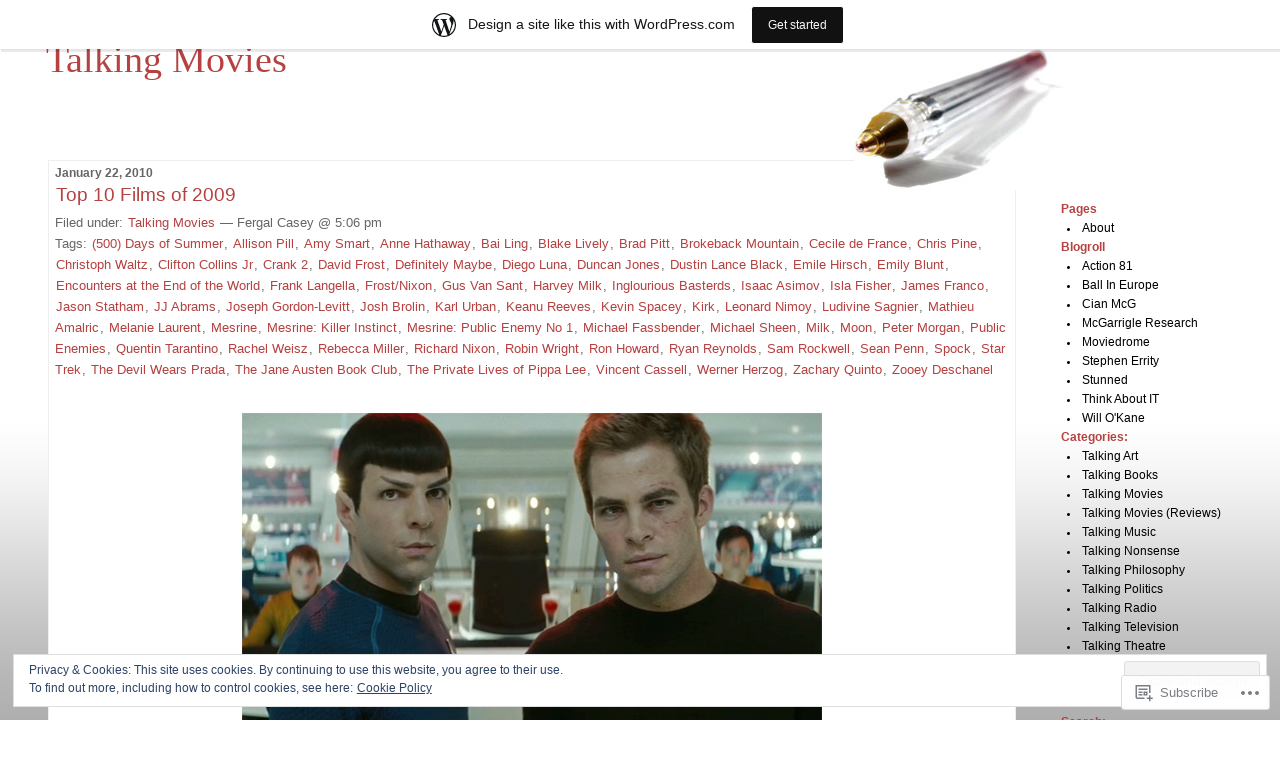

--- FILE ---
content_type: text/html; charset=UTF-8
request_url: https://fergalcasey.wordpress.com/tag/ludivine-sagnier/
body_size: 27565
content:
<!DOCTYPE html PUBLIC "-//W3C//DTD XHTML 1.0 Transitional//EN" "http://www.w3.org/TR/xhtml1/DTD/xhtml1-transitional.dtd">
<!--[if IE 7]>
<html id="ie7" xmlns="http://www.w3.org/1999/xhtml" lang="en">
<![endif]-->
<!--[if (gt IE 7) | (!IE)]><!-->
<html xmlns="http://www.w3.org/1999/xhtml" lang="en">
<!--<![endif]-->

<head profile="http://gmpg.org/xfn/11">
<meta http-equiv="Content-Type" content="text/html; charset=UTF-8" />
<title>Ludivine Sagnier | Talking Movies</title>

	<style type="text/css" media="screen">
		@import url( https://s0.wp.com/wp-content/themes/pub/rubric/style.css );
	</style>

	<link rel="pingback" href="https://fergalcasey.wordpress.com/xmlrpc.php" />
	<meta name='robots' content='max-image-preview:large' />
<link rel='dns-prefetch' href='//s0.wp.com' />
<link rel='dns-prefetch' href='//af.pubmine.com' />
<link rel="alternate" type="application/rss+xml" title="Talking Movies &raquo; Feed" href="https://fergalcasey.wordpress.com/feed/" />
<link rel="alternate" type="application/rss+xml" title="Talking Movies &raquo; Comments Feed" href="https://fergalcasey.wordpress.com/comments/feed/" />
<link rel="alternate" type="application/rss+xml" title="Talking Movies &raquo; Ludivine Sagnier Tag Feed" href="https://fergalcasey.wordpress.com/tag/ludivine-sagnier/feed/" />
	<script type="text/javascript">
		/* <![CDATA[ */
		function addLoadEvent(func) {
			var oldonload = window.onload;
			if (typeof window.onload != 'function') {
				window.onload = func;
			} else {
				window.onload = function () {
					oldonload();
					func();
				}
			}
		}
		/* ]]> */
	</script>
	<link crossorigin='anonymous' rel='stylesheet' id='all-css-0-1' href='/_static/??/wp-content/mu-plugins/widgets/eu-cookie-law/templates/style.css,/wp-content/blog-plugins/marketing-bar/css/marketing-bar.css?m=1761640963j&cssminify=yes' type='text/css' media='all' />
<style id='wp-emoji-styles-inline-css'>

	img.wp-smiley, img.emoji {
		display: inline !important;
		border: none !important;
		box-shadow: none !important;
		height: 1em !important;
		width: 1em !important;
		margin: 0 0.07em !important;
		vertical-align: -0.1em !important;
		background: none !important;
		padding: 0 !important;
	}
/*# sourceURL=wp-emoji-styles-inline-css */
</style>
<link crossorigin='anonymous' rel='stylesheet' id='all-css-2-1' href='/wp-content/plugins/gutenberg-core/v22.4.0/build/styles/block-library/style.min.css?m=1768935615i&cssminify=yes' type='text/css' media='all' />
<style id='wp-block-library-inline-css'>
.has-text-align-justify {
	text-align:justify;
}
.has-text-align-justify{text-align:justify;}

/*# sourceURL=wp-block-library-inline-css */
</style><style id='global-styles-inline-css'>
:root{--wp--preset--aspect-ratio--square: 1;--wp--preset--aspect-ratio--4-3: 4/3;--wp--preset--aspect-ratio--3-4: 3/4;--wp--preset--aspect-ratio--3-2: 3/2;--wp--preset--aspect-ratio--2-3: 2/3;--wp--preset--aspect-ratio--16-9: 16/9;--wp--preset--aspect-ratio--9-16: 9/16;--wp--preset--color--black: #000000;--wp--preset--color--cyan-bluish-gray: #abb8c3;--wp--preset--color--white: #ffffff;--wp--preset--color--pale-pink: #f78da7;--wp--preset--color--vivid-red: #cf2e2e;--wp--preset--color--luminous-vivid-orange: #ff6900;--wp--preset--color--luminous-vivid-amber: #fcb900;--wp--preset--color--light-green-cyan: #7bdcb5;--wp--preset--color--vivid-green-cyan: #00d084;--wp--preset--color--pale-cyan-blue: #8ed1fc;--wp--preset--color--vivid-cyan-blue: #0693e3;--wp--preset--color--vivid-purple: #9b51e0;--wp--preset--gradient--vivid-cyan-blue-to-vivid-purple: linear-gradient(135deg,rgb(6,147,227) 0%,rgb(155,81,224) 100%);--wp--preset--gradient--light-green-cyan-to-vivid-green-cyan: linear-gradient(135deg,rgb(122,220,180) 0%,rgb(0,208,130) 100%);--wp--preset--gradient--luminous-vivid-amber-to-luminous-vivid-orange: linear-gradient(135deg,rgb(252,185,0) 0%,rgb(255,105,0) 100%);--wp--preset--gradient--luminous-vivid-orange-to-vivid-red: linear-gradient(135deg,rgb(255,105,0) 0%,rgb(207,46,46) 100%);--wp--preset--gradient--very-light-gray-to-cyan-bluish-gray: linear-gradient(135deg,rgb(238,238,238) 0%,rgb(169,184,195) 100%);--wp--preset--gradient--cool-to-warm-spectrum: linear-gradient(135deg,rgb(74,234,220) 0%,rgb(151,120,209) 20%,rgb(207,42,186) 40%,rgb(238,44,130) 60%,rgb(251,105,98) 80%,rgb(254,248,76) 100%);--wp--preset--gradient--blush-light-purple: linear-gradient(135deg,rgb(255,206,236) 0%,rgb(152,150,240) 100%);--wp--preset--gradient--blush-bordeaux: linear-gradient(135deg,rgb(254,205,165) 0%,rgb(254,45,45) 50%,rgb(107,0,62) 100%);--wp--preset--gradient--luminous-dusk: linear-gradient(135deg,rgb(255,203,112) 0%,rgb(199,81,192) 50%,rgb(65,88,208) 100%);--wp--preset--gradient--pale-ocean: linear-gradient(135deg,rgb(255,245,203) 0%,rgb(182,227,212) 50%,rgb(51,167,181) 100%);--wp--preset--gradient--electric-grass: linear-gradient(135deg,rgb(202,248,128) 0%,rgb(113,206,126) 100%);--wp--preset--gradient--midnight: linear-gradient(135deg,rgb(2,3,129) 0%,rgb(40,116,252) 100%);--wp--preset--font-size--small: 13px;--wp--preset--font-size--medium: 20px;--wp--preset--font-size--large: 36px;--wp--preset--font-size--x-large: 42px;--wp--preset--font-family--albert-sans: 'Albert Sans', sans-serif;--wp--preset--font-family--alegreya: Alegreya, serif;--wp--preset--font-family--arvo: Arvo, serif;--wp--preset--font-family--bodoni-moda: 'Bodoni Moda', serif;--wp--preset--font-family--bricolage-grotesque: 'Bricolage Grotesque', sans-serif;--wp--preset--font-family--cabin: Cabin, sans-serif;--wp--preset--font-family--chivo: Chivo, sans-serif;--wp--preset--font-family--commissioner: Commissioner, sans-serif;--wp--preset--font-family--cormorant: Cormorant, serif;--wp--preset--font-family--courier-prime: 'Courier Prime', monospace;--wp--preset--font-family--crimson-pro: 'Crimson Pro', serif;--wp--preset--font-family--dm-mono: 'DM Mono', monospace;--wp--preset--font-family--dm-sans: 'DM Sans', sans-serif;--wp--preset--font-family--dm-serif-display: 'DM Serif Display', serif;--wp--preset--font-family--domine: Domine, serif;--wp--preset--font-family--eb-garamond: 'EB Garamond', serif;--wp--preset--font-family--epilogue: Epilogue, sans-serif;--wp--preset--font-family--fahkwang: Fahkwang, sans-serif;--wp--preset--font-family--figtree: Figtree, sans-serif;--wp--preset--font-family--fira-sans: 'Fira Sans', sans-serif;--wp--preset--font-family--fjalla-one: 'Fjalla One', sans-serif;--wp--preset--font-family--fraunces: Fraunces, serif;--wp--preset--font-family--gabarito: Gabarito, system-ui;--wp--preset--font-family--ibm-plex-mono: 'IBM Plex Mono', monospace;--wp--preset--font-family--ibm-plex-sans: 'IBM Plex Sans', sans-serif;--wp--preset--font-family--ibarra-real-nova: 'Ibarra Real Nova', serif;--wp--preset--font-family--instrument-serif: 'Instrument Serif', serif;--wp--preset--font-family--inter: Inter, sans-serif;--wp--preset--font-family--josefin-sans: 'Josefin Sans', sans-serif;--wp--preset--font-family--jost: Jost, sans-serif;--wp--preset--font-family--libre-baskerville: 'Libre Baskerville', serif;--wp--preset--font-family--libre-franklin: 'Libre Franklin', sans-serif;--wp--preset--font-family--literata: Literata, serif;--wp--preset--font-family--lora: Lora, serif;--wp--preset--font-family--merriweather: Merriweather, serif;--wp--preset--font-family--montserrat: Montserrat, sans-serif;--wp--preset--font-family--newsreader: Newsreader, serif;--wp--preset--font-family--noto-sans-mono: 'Noto Sans Mono', sans-serif;--wp--preset--font-family--nunito: Nunito, sans-serif;--wp--preset--font-family--open-sans: 'Open Sans', sans-serif;--wp--preset--font-family--overpass: Overpass, sans-serif;--wp--preset--font-family--pt-serif: 'PT Serif', serif;--wp--preset--font-family--petrona: Petrona, serif;--wp--preset--font-family--piazzolla: Piazzolla, serif;--wp--preset--font-family--playfair-display: 'Playfair Display', serif;--wp--preset--font-family--plus-jakarta-sans: 'Plus Jakarta Sans', sans-serif;--wp--preset--font-family--poppins: Poppins, sans-serif;--wp--preset--font-family--raleway: Raleway, sans-serif;--wp--preset--font-family--roboto: Roboto, sans-serif;--wp--preset--font-family--roboto-slab: 'Roboto Slab', serif;--wp--preset--font-family--rubik: Rubik, sans-serif;--wp--preset--font-family--rufina: Rufina, serif;--wp--preset--font-family--sora: Sora, sans-serif;--wp--preset--font-family--source-sans-3: 'Source Sans 3', sans-serif;--wp--preset--font-family--source-serif-4: 'Source Serif 4', serif;--wp--preset--font-family--space-mono: 'Space Mono', monospace;--wp--preset--font-family--syne: Syne, sans-serif;--wp--preset--font-family--texturina: Texturina, serif;--wp--preset--font-family--urbanist: Urbanist, sans-serif;--wp--preset--font-family--work-sans: 'Work Sans', sans-serif;--wp--preset--spacing--20: 0.44rem;--wp--preset--spacing--30: 0.67rem;--wp--preset--spacing--40: 1rem;--wp--preset--spacing--50: 1.5rem;--wp--preset--spacing--60: 2.25rem;--wp--preset--spacing--70: 3.38rem;--wp--preset--spacing--80: 5.06rem;--wp--preset--shadow--natural: 6px 6px 9px rgba(0, 0, 0, 0.2);--wp--preset--shadow--deep: 12px 12px 50px rgba(0, 0, 0, 0.4);--wp--preset--shadow--sharp: 6px 6px 0px rgba(0, 0, 0, 0.2);--wp--preset--shadow--outlined: 6px 6px 0px -3px rgb(255, 255, 255), 6px 6px rgb(0, 0, 0);--wp--preset--shadow--crisp: 6px 6px 0px rgb(0, 0, 0);}:where(body) { margin: 0; }:where(.is-layout-flex){gap: 0.5em;}:where(.is-layout-grid){gap: 0.5em;}body .is-layout-flex{display: flex;}.is-layout-flex{flex-wrap: wrap;align-items: center;}.is-layout-flex > :is(*, div){margin: 0;}body .is-layout-grid{display: grid;}.is-layout-grid > :is(*, div){margin: 0;}body{padding-top: 0px;padding-right: 0px;padding-bottom: 0px;padding-left: 0px;}:root :where(.wp-element-button, .wp-block-button__link){background-color: #32373c;border-width: 0;color: #fff;font-family: inherit;font-size: inherit;font-style: inherit;font-weight: inherit;letter-spacing: inherit;line-height: inherit;padding-top: calc(0.667em + 2px);padding-right: calc(1.333em + 2px);padding-bottom: calc(0.667em + 2px);padding-left: calc(1.333em + 2px);text-decoration: none;text-transform: inherit;}.has-black-color{color: var(--wp--preset--color--black) !important;}.has-cyan-bluish-gray-color{color: var(--wp--preset--color--cyan-bluish-gray) !important;}.has-white-color{color: var(--wp--preset--color--white) !important;}.has-pale-pink-color{color: var(--wp--preset--color--pale-pink) !important;}.has-vivid-red-color{color: var(--wp--preset--color--vivid-red) !important;}.has-luminous-vivid-orange-color{color: var(--wp--preset--color--luminous-vivid-orange) !important;}.has-luminous-vivid-amber-color{color: var(--wp--preset--color--luminous-vivid-amber) !important;}.has-light-green-cyan-color{color: var(--wp--preset--color--light-green-cyan) !important;}.has-vivid-green-cyan-color{color: var(--wp--preset--color--vivid-green-cyan) !important;}.has-pale-cyan-blue-color{color: var(--wp--preset--color--pale-cyan-blue) !important;}.has-vivid-cyan-blue-color{color: var(--wp--preset--color--vivid-cyan-blue) !important;}.has-vivid-purple-color{color: var(--wp--preset--color--vivid-purple) !important;}.has-black-background-color{background-color: var(--wp--preset--color--black) !important;}.has-cyan-bluish-gray-background-color{background-color: var(--wp--preset--color--cyan-bluish-gray) !important;}.has-white-background-color{background-color: var(--wp--preset--color--white) !important;}.has-pale-pink-background-color{background-color: var(--wp--preset--color--pale-pink) !important;}.has-vivid-red-background-color{background-color: var(--wp--preset--color--vivid-red) !important;}.has-luminous-vivid-orange-background-color{background-color: var(--wp--preset--color--luminous-vivid-orange) !important;}.has-luminous-vivid-amber-background-color{background-color: var(--wp--preset--color--luminous-vivid-amber) !important;}.has-light-green-cyan-background-color{background-color: var(--wp--preset--color--light-green-cyan) !important;}.has-vivid-green-cyan-background-color{background-color: var(--wp--preset--color--vivid-green-cyan) !important;}.has-pale-cyan-blue-background-color{background-color: var(--wp--preset--color--pale-cyan-blue) !important;}.has-vivid-cyan-blue-background-color{background-color: var(--wp--preset--color--vivid-cyan-blue) !important;}.has-vivid-purple-background-color{background-color: var(--wp--preset--color--vivid-purple) !important;}.has-black-border-color{border-color: var(--wp--preset--color--black) !important;}.has-cyan-bluish-gray-border-color{border-color: var(--wp--preset--color--cyan-bluish-gray) !important;}.has-white-border-color{border-color: var(--wp--preset--color--white) !important;}.has-pale-pink-border-color{border-color: var(--wp--preset--color--pale-pink) !important;}.has-vivid-red-border-color{border-color: var(--wp--preset--color--vivid-red) !important;}.has-luminous-vivid-orange-border-color{border-color: var(--wp--preset--color--luminous-vivid-orange) !important;}.has-luminous-vivid-amber-border-color{border-color: var(--wp--preset--color--luminous-vivid-amber) !important;}.has-light-green-cyan-border-color{border-color: var(--wp--preset--color--light-green-cyan) !important;}.has-vivid-green-cyan-border-color{border-color: var(--wp--preset--color--vivid-green-cyan) !important;}.has-pale-cyan-blue-border-color{border-color: var(--wp--preset--color--pale-cyan-blue) !important;}.has-vivid-cyan-blue-border-color{border-color: var(--wp--preset--color--vivid-cyan-blue) !important;}.has-vivid-purple-border-color{border-color: var(--wp--preset--color--vivid-purple) !important;}.has-vivid-cyan-blue-to-vivid-purple-gradient-background{background: var(--wp--preset--gradient--vivid-cyan-blue-to-vivid-purple) !important;}.has-light-green-cyan-to-vivid-green-cyan-gradient-background{background: var(--wp--preset--gradient--light-green-cyan-to-vivid-green-cyan) !important;}.has-luminous-vivid-amber-to-luminous-vivid-orange-gradient-background{background: var(--wp--preset--gradient--luminous-vivid-amber-to-luminous-vivid-orange) !important;}.has-luminous-vivid-orange-to-vivid-red-gradient-background{background: var(--wp--preset--gradient--luminous-vivid-orange-to-vivid-red) !important;}.has-very-light-gray-to-cyan-bluish-gray-gradient-background{background: var(--wp--preset--gradient--very-light-gray-to-cyan-bluish-gray) !important;}.has-cool-to-warm-spectrum-gradient-background{background: var(--wp--preset--gradient--cool-to-warm-spectrum) !important;}.has-blush-light-purple-gradient-background{background: var(--wp--preset--gradient--blush-light-purple) !important;}.has-blush-bordeaux-gradient-background{background: var(--wp--preset--gradient--blush-bordeaux) !important;}.has-luminous-dusk-gradient-background{background: var(--wp--preset--gradient--luminous-dusk) !important;}.has-pale-ocean-gradient-background{background: var(--wp--preset--gradient--pale-ocean) !important;}.has-electric-grass-gradient-background{background: var(--wp--preset--gradient--electric-grass) !important;}.has-midnight-gradient-background{background: var(--wp--preset--gradient--midnight) !important;}.has-small-font-size{font-size: var(--wp--preset--font-size--small) !important;}.has-medium-font-size{font-size: var(--wp--preset--font-size--medium) !important;}.has-large-font-size{font-size: var(--wp--preset--font-size--large) !important;}.has-x-large-font-size{font-size: var(--wp--preset--font-size--x-large) !important;}.has-albert-sans-font-family{font-family: var(--wp--preset--font-family--albert-sans) !important;}.has-alegreya-font-family{font-family: var(--wp--preset--font-family--alegreya) !important;}.has-arvo-font-family{font-family: var(--wp--preset--font-family--arvo) !important;}.has-bodoni-moda-font-family{font-family: var(--wp--preset--font-family--bodoni-moda) !important;}.has-bricolage-grotesque-font-family{font-family: var(--wp--preset--font-family--bricolage-grotesque) !important;}.has-cabin-font-family{font-family: var(--wp--preset--font-family--cabin) !important;}.has-chivo-font-family{font-family: var(--wp--preset--font-family--chivo) !important;}.has-commissioner-font-family{font-family: var(--wp--preset--font-family--commissioner) !important;}.has-cormorant-font-family{font-family: var(--wp--preset--font-family--cormorant) !important;}.has-courier-prime-font-family{font-family: var(--wp--preset--font-family--courier-prime) !important;}.has-crimson-pro-font-family{font-family: var(--wp--preset--font-family--crimson-pro) !important;}.has-dm-mono-font-family{font-family: var(--wp--preset--font-family--dm-mono) !important;}.has-dm-sans-font-family{font-family: var(--wp--preset--font-family--dm-sans) !important;}.has-dm-serif-display-font-family{font-family: var(--wp--preset--font-family--dm-serif-display) !important;}.has-domine-font-family{font-family: var(--wp--preset--font-family--domine) !important;}.has-eb-garamond-font-family{font-family: var(--wp--preset--font-family--eb-garamond) !important;}.has-epilogue-font-family{font-family: var(--wp--preset--font-family--epilogue) !important;}.has-fahkwang-font-family{font-family: var(--wp--preset--font-family--fahkwang) !important;}.has-figtree-font-family{font-family: var(--wp--preset--font-family--figtree) !important;}.has-fira-sans-font-family{font-family: var(--wp--preset--font-family--fira-sans) !important;}.has-fjalla-one-font-family{font-family: var(--wp--preset--font-family--fjalla-one) !important;}.has-fraunces-font-family{font-family: var(--wp--preset--font-family--fraunces) !important;}.has-gabarito-font-family{font-family: var(--wp--preset--font-family--gabarito) !important;}.has-ibm-plex-mono-font-family{font-family: var(--wp--preset--font-family--ibm-plex-mono) !important;}.has-ibm-plex-sans-font-family{font-family: var(--wp--preset--font-family--ibm-plex-sans) !important;}.has-ibarra-real-nova-font-family{font-family: var(--wp--preset--font-family--ibarra-real-nova) !important;}.has-instrument-serif-font-family{font-family: var(--wp--preset--font-family--instrument-serif) !important;}.has-inter-font-family{font-family: var(--wp--preset--font-family--inter) !important;}.has-josefin-sans-font-family{font-family: var(--wp--preset--font-family--josefin-sans) !important;}.has-jost-font-family{font-family: var(--wp--preset--font-family--jost) !important;}.has-libre-baskerville-font-family{font-family: var(--wp--preset--font-family--libre-baskerville) !important;}.has-libre-franklin-font-family{font-family: var(--wp--preset--font-family--libre-franklin) !important;}.has-literata-font-family{font-family: var(--wp--preset--font-family--literata) !important;}.has-lora-font-family{font-family: var(--wp--preset--font-family--lora) !important;}.has-merriweather-font-family{font-family: var(--wp--preset--font-family--merriweather) !important;}.has-montserrat-font-family{font-family: var(--wp--preset--font-family--montserrat) !important;}.has-newsreader-font-family{font-family: var(--wp--preset--font-family--newsreader) !important;}.has-noto-sans-mono-font-family{font-family: var(--wp--preset--font-family--noto-sans-mono) !important;}.has-nunito-font-family{font-family: var(--wp--preset--font-family--nunito) !important;}.has-open-sans-font-family{font-family: var(--wp--preset--font-family--open-sans) !important;}.has-overpass-font-family{font-family: var(--wp--preset--font-family--overpass) !important;}.has-pt-serif-font-family{font-family: var(--wp--preset--font-family--pt-serif) !important;}.has-petrona-font-family{font-family: var(--wp--preset--font-family--petrona) !important;}.has-piazzolla-font-family{font-family: var(--wp--preset--font-family--piazzolla) !important;}.has-playfair-display-font-family{font-family: var(--wp--preset--font-family--playfair-display) !important;}.has-plus-jakarta-sans-font-family{font-family: var(--wp--preset--font-family--plus-jakarta-sans) !important;}.has-poppins-font-family{font-family: var(--wp--preset--font-family--poppins) !important;}.has-raleway-font-family{font-family: var(--wp--preset--font-family--raleway) !important;}.has-roboto-font-family{font-family: var(--wp--preset--font-family--roboto) !important;}.has-roboto-slab-font-family{font-family: var(--wp--preset--font-family--roboto-slab) !important;}.has-rubik-font-family{font-family: var(--wp--preset--font-family--rubik) !important;}.has-rufina-font-family{font-family: var(--wp--preset--font-family--rufina) !important;}.has-sora-font-family{font-family: var(--wp--preset--font-family--sora) !important;}.has-source-sans-3-font-family{font-family: var(--wp--preset--font-family--source-sans-3) !important;}.has-source-serif-4-font-family{font-family: var(--wp--preset--font-family--source-serif-4) !important;}.has-space-mono-font-family{font-family: var(--wp--preset--font-family--space-mono) !important;}.has-syne-font-family{font-family: var(--wp--preset--font-family--syne) !important;}.has-texturina-font-family{font-family: var(--wp--preset--font-family--texturina) !important;}.has-urbanist-font-family{font-family: var(--wp--preset--font-family--urbanist) !important;}.has-work-sans-font-family{font-family: var(--wp--preset--font-family--work-sans) !important;}
/*# sourceURL=global-styles-inline-css */
</style>

<style id='classic-theme-styles-inline-css'>
.wp-block-button__link{background-color:#32373c;border-radius:9999px;box-shadow:none;color:#fff;font-size:1.125em;padding:calc(.667em + 2px) calc(1.333em + 2px);text-decoration:none}.wp-block-file__button{background:#32373c;color:#fff}.wp-block-accordion-heading{margin:0}.wp-block-accordion-heading__toggle{background-color:inherit!important;color:inherit!important}.wp-block-accordion-heading__toggle:not(:focus-visible){outline:none}.wp-block-accordion-heading__toggle:focus,.wp-block-accordion-heading__toggle:hover{background-color:inherit!important;border:none;box-shadow:none;color:inherit;padding:var(--wp--preset--spacing--20,1em) 0;text-decoration:none}.wp-block-accordion-heading__toggle:focus-visible{outline:auto;outline-offset:0}
/*# sourceURL=/wp-content/plugins/gutenberg-core/v22.4.0/build/styles/block-library/classic.min.css */
</style>
<link crossorigin='anonymous' rel='stylesheet' id='all-css-4-1' href='/_static/??-eJx9j8EOwiAMhl/IQphG58H4LIxVRCkQylx8e7uLzssuTf/m+5pWzwVcTg1T0yVOPiTWLg8xuyfrTpleGeBAJSJUfKmDHgO3LwHc3hGVY97p1SKa4Lerosyp2LYQhGOwGJEE29LmIg4MQ6nIDFIpTATtLiJveRXlMC+t10Kt4pbkMYO8Y1vI6S/ALdpQF/VKF3PsTb/vuvPp8QGGwHIv&cssminify=yes' type='text/css' media='all' />
<style id='jetpack-global-styles-frontend-style-inline-css'>
:root { --font-headings: unset; --font-base: unset; --font-headings-default: -apple-system,BlinkMacSystemFont,"Segoe UI",Roboto,Oxygen-Sans,Ubuntu,Cantarell,"Helvetica Neue",sans-serif; --font-base-default: -apple-system,BlinkMacSystemFont,"Segoe UI",Roboto,Oxygen-Sans,Ubuntu,Cantarell,"Helvetica Neue",sans-serif;}
/*# sourceURL=jetpack-global-styles-frontend-style-inline-css */
</style>
<link crossorigin='anonymous' rel='stylesheet' id='all-css-6-1' href='/wp-content/themes/h4/global.css?m=1420737423i&cssminify=yes' type='text/css' media='all' />
<script type="text/javascript" id="wpcom-actionbar-placeholder-js-extra">
/* <![CDATA[ */
var actionbardata = {"siteID":"3548265","postID":"0","siteURL":"https://fergalcasey.wordpress.com","xhrURL":"https://fergalcasey.wordpress.com/wp-admin/admin-ajax.php","nonce":"dabdc66892","isLoggedIn":"","statusMessage":"","subsEmailDefault":"instantly","proxyScriptUrl":"https://s0.wp.com/wp-content/js/wpcom-proxy-request.js?m=1513050504i&amp;ver=20211021","i18n":{"followedText":"New posts from this site will now appear in your \u003Ca href=\"https://wordpress.com/reader\"\u003EReader\u003C/a\u003E","foldBar":"Collapse this bar","unfoldBar":"Expand this bar","shortLinkCopied":"Shortlink copied to clipboard."}};
//# sourceURL=wpcom-actionbar-placeholder-js-extra
/* ]]> */
</script>
<script type="text/javascript" id="jetpack-mu-wpcom-settings-js-before">
/* <![CDATA[ */
var JETPACK_MU_WPCOM_SETTINGS = {"assetsUrl":"https://s0.wp.com/wp-content/mu-plugins/jetpack-mu-wpcom-plugin/sun/jetpack_vendor/automattic/jetpack-mu-wpcom/src/build/"};
//# sourceURL=jetpack-mu-wpcom-settings-js-before
/* ]]> */
</script>
<script crossorigin='anonymous' type='text/javascript'  src='/_static/??/wp-content/js/rlt-proxy.js,/wp-content/blog-plugins/wordads-classes/js/cmp/v2/cmp-non-gdpr.js?m=1720530689j'></script>
<script type="text/javascript" id="rlt-proxy-js-after">
/* <![CDATA[ */
	rltInitialize( {"token":null,"iframeOrigins":["https:\/\/widgets.wp.com"]} );
//# sourceURL=rlt-proxy-js-after
/* ]]> */
</script>
<link rel="EditURI" type="application/rsd+xml" title="RSD" href="https://fergalcasey.wordpress.com/xmlrpc.php?rsd" />
<meta name="generator" content="WordPress.com" />

<!-- Jetpack Open Graph Tags -->
<meta property="og:type" content="website" />
<meta property="og:title" content="Ludivine Sagnier &#8211; Talking Movies" />
<meta property="og:url" content="https://fergalcasey.wordpress.com/tag/ludivine-sagnier/" />
<meta property="og:site_name" content="Talking Movies" />
<meta property="og:image" content="https://s0.wp.com/i/blank.jpg?m=1383295312i" />
<meta property="og:image:width" content="200" />
<meta property="og:image:height" content="200" />
<meta property="og:image:alt" content="" />
<meta property="og:locale" content="en_US" />
<meta property="fb:app_id" content="249643311490" />

<!-- End Jetpack Open Graph Tags -->
<link rel="shortcut icon" type="image/x-icon" href="https://s0.wp.com/i/favicon.ico?m=1713425267i" sizes="16x16 24x24 32x32 48x48" />
<link rel="icon" type="image/x-icon" href="https://s0.wp.com/i/favicon.ico?m=1713425267i" sizes="16x16 24x24 32x32 48x48" />
<link rel="apple-touch-icon" href="https://s0.wp.com/i/webclip.png?m=1713868326i" />
<link rel='openid.server' href='https://fergalcasey.wordpress.com/?openidserver=1' />
<link rel='openid.delegate' href='https://fergalcasey.wordpress.com/' />
<link rel="search" type="application/opensearchdescription+xml" href="https://fergalcasey.wordpress.com/osd.xml" title="Talking Movies" />
<link rel="search" type="application/opensearchdescription+xml" href="https://s1.wp.com/opensearch.xml" title="WordPress.com" />
		<style id="wpcom-hotfix-masterbar-style">
			@media screen and (min-width: 783px) {
				#wpadminbar .quicklinks li#wp-admin-bar-my-account.with-avatar > a img {
					margin-top: 5px;
				}
			}
		</style>
		<meta name="description" content="Posts about Ludivine Sagnier written by Fergal Casey" />
<style type="text/css">
#header{
	background: url(https://s0.wp.com/wp-content/themes/pub/rubric/images/rubric/pen-sm.jpg) no-repeat top right;
}
#header a {
	color:#B54141;
}
</style>
<script type="text/javascript">
/* <![CDATA[ */
var wa_client = {}; wa_client.cmd = []; wa_client.config = { 'blog_id': 3548265, 'blog_language': 'en', 'is_wordads': false, 'hosting_type': 0, 'afp_account_id': null, 'afp_host_id': 5038568878849053, 'theme': 'pub/rubric', '_': { 'title': 'Advertisement', 'privacy_settings': 'Privacy Settings' }, 'formats': [ 'belowpost', 'bottom_sticky', 'sidebar_sticky_right', 'sidebar', 'gutenberg_rectangle', 'gutenberg_leaderboard', 'gutenberg_mobile_leaderboard', 'gutenberg_skyscraper' ] };
/* ]]> */
</script>
		<script type="text/javascript">

			window.doNotSellCallback = function() {

				var linkElements = [
					'a[href="https://wordpress.com/?ref=footer_blog"]',
					'a[href="https://wordpress.com/?ref=footer_website"]',
					'a[href="https://wordpress.com/?ref=vertical_footer"]',
					'a[href^="https://wordpress.com/?ref=footer_segment_"]',
				].join(',');

				var dnsLink = document.createElement( 'a' );
				dnsLink.href = 'https://wordpress.com/advertising-program-optout/';
				dnsLink.classList.add( 'do-not-sell-link' );
				dnsLink.rel = 'nofollow';
				dnsLink.style.marginLeft = '0.5em';
				dnsLink.textContent = 'Do Not Sell or Share My Personal Information';

				var creditLinks = document.querySelectorAll( linkElements );

				if ( 0 === creditLinks.length ) {
					return false;
				}

				Array.prototype.forEach.call( creditLinks, function( el ) {
					el.insertAdjacentElement( 'afterend', dnsLink );
				});

				return true;
			};

		</script>
		<script type="text/javascript">
	window.google_analytics_uacct = "UA-52447-2";
</script>

<script type="text/javascript">
	var _gaq = _gaq || [];
	_gaq.push(['_setAccount', 'UA-52447-2']);
	_gaq.push(['_gat._anonymizeIp']);
	_gaq.push(['_setDomainName', 'wordpress.com']);
	_gaq.push(['_initData']);
	_gaq.push(['_trackPageview']);

	(function() {
		var ga = document.createElement('script'); ga.type = 'text/javascript'; ga.async = true;
		ga.src = ('https:' == document.location.protocol ? 'https://ssl' : 'http://www') + '.google-analytics.com/ga.js';
		(document.getElementsByTagName('head')[0] || document.getElementsByTagName('body')[0]).appendChild(ga);
	})();
</script>
<link crossorigin='anonymous' rel='stylesheet' id='all-css-0-3' href='/_static/??-eJyNjM0KgzAQBl9I/ag/lR6KjyK6LhJNNsHN4uuXQuvZ4wzD4EwlRcksGcHK5G11otg4p4n2H0NNMDohzD7SrtDTJT4qUi1wexDiYp4VNB3RlP3V/MX3N4T3o++aun892277AK5vOq4=&cssminify=yes' type='text/css' media='all' />
</head>

<body class="archive tag tag-ludivine-sagnier tag-378480 wp-theme-pubrubric customizer-styles-applied jetpack-reblog-enabled has-marketing-bar has-marketing-bar-theme-rubric">
<div id="rap">
<h1 id="header"><a href="https://fergalcasey.wordpress.com/">Talking Movies</a></h1>

<div id="content">
<!-- end header -->


<h2>January 22, 2010</h2>
<div class="post-89 post type-post status-publish format-standard hentry category-talking-movies tag-500-days-of-summer tag-allison-pill tag-amy-smart tag-anne-hathaway tag-bai-ling tag-blake-lively tag-brad-pitt tag-brokeback-mountain tag-cecile-de-france tag-chris-pine tag-christoph-waltz tag-clifton-collins-jr tag-crank-2 tag-david-frost tag-definitely-maybe tag-diego-luna tag-duncan-jones tag-dustin-lance-black tag-emile-hirsch tag-emily-blunt tag-encounters-at-the-end-of-the-world tag-frank-langella tag-frostnixon tag-gus-van-sant tag-harvey-milk tag-inglourious-basterds tag-isaac-asimov tag-isla-fisher tag-james-franco tag-jason-statham tag-jj-abrams tag-joseph-gordon-levitt tag-josh-brolin tag-karl-urban tag-keanu-reeves tag-kevin-spacey tag-kirk tag-leonard-nimoy tag-ludivine-sagnier tag-mathieu-amalric tag-melanie-laurent tag-mesrine tag-mesrine-killer-instinct tag-mesrine-public-enemy-no-1 tag-michael-fassbender tag-michael-sheen tag-milk tag-moon tag-peter-morgan tag-public-enemies tag-quentin-tarantino tag-rachel-weisz tag-rebecca-miller tag-richard-nixon tag-robin-wright tag-ron-howard tag-ryan-reynolds tag-sam-rockwell tag-sean-penn tag-spock tag-star-trek tag-the-devil-wears-prada tag-the-jane-austen-book-club tag-the-private-lives-of-pippa-lee tag-vincent-cassell tag-werner-herzog tag-zachary-quinto tag-zooey-deschanel" id="post-89">
	 <h3 class="storytitle">
			<a href="https://fergalcasey.wordpress.com/2010/01/22/top-10-films-of-2009/" rel="bookmark">Top 10 Films of&nbsp;2009</a>
		 </h3>
	<div class="meta">Filed under:  <a href="https://fergalcasey.wordpress.com/category/talking-movies/" rel="category tag">Talking Movies</a> &#8212; Fergal Casey @ 5:06 pm <br />Tags: <a href="https://fergalcasey.wordpress.com/tag/500-days-of-summer/" rel="tag">(500) Days of Summer</a>, <a href="https://fergalcasey.wordpress.com/tag/allison-pill/" rel="tag">Allison Pill</a>, <a href="https://fergalcasey.wordpress.com/tag/amy-smart/" rel="tag">Amy Smart</a>, <a href="https://fergalcasey.wordpress.com/tag/anne-hathaway/" rel="tag">Anne Hathaway</a>, <a href="https://fergalcasey.wordpress.com/tag/bai-ling/" rel="tag">Bai Ling</a>, <a href="https://fergalcasey.wordpress.com/tag/blake-lively/" rel="tag">Blake Lively</a>, <a href="https://fergalcasey.wordpress.com/tag/brad-pitt/" rel="tag">Brad Pitt</a>, <a href="https://fergalcasey.wordpress.com/tag/brokeback-mountain/" rel="tag">Brokeback Mountain</a>, <a href="https://fergalcasey.wordpress.com/tag/cecile-de-france/" rel="tag">Cecile de France</a>, <a href="https://fergalcasey.wordpress.com/tag/chris-pine/" rel="tag">Chris Pine</a>, <a href="https://fergalcasey.wordpress.com/tag/christoph-waltz/" rel="tag">Christoph Waltz</a>, <a href="https://fergalcasey.wordpress.com/tag/clifton-collins-jr/" rel="tag">Clifton Collins Jr</a>, <a href="https://fergalcasey.wordpress.com/tag/crank-2/" rel="tag">Crank 2</a>, <a href="https://fergalcasey.wordpress.com/tag/david-frost/" rel="tag">David Frost</a>, <a href="https://fergalcasey.wordpress.com/tag/definitely-maybe/" rel="tag">Definitely Maybe</a>, <a href="https://fergalcasey.wordpress.com/tag/diego-luna/" rel="tag">Diego Luna</a>, <a href="https://fergalcasey.wordpress.com/tag/duncan-jones/" rel="tag">Duncan Jones</a>, <a href="https://fergalcasey.wordpress.com/tag/dustin-lance-black/" rel="tag">Dustin Lance Black</a>, <a href="https://fergalcasey.wordpress.com/tag/emile-hirsch/" rel="tag">Emile Hirsch</a>, <a href="https://fergalcasey.wordpress.com/tag/emily-blunt/" rel="tag">Emily Blunt</a>, <a href="https://fergalcasey.wordpress.com/tag/encounters-at-the-end-of-the-world/" rel="tag">Encounters at the End of the World</a>, <a href="https://fergalcasey.wordpress.com/tag/frank-langella/" rel="tag">Frank Langella</a>, <a href="https://fergalcasey.wordpress.com/tag/frostnixon/" rel="tag">Frost/Nixon</a>, <a href="https://fergalcasey.wordpress.com/tag/gus-van-sant/" rel="tag">Gus Van Sant</a>, <a href="https://fergalcasey.wordpress.com/tag/harvey-milk/" rel="tag">Harvey Milk</a>, <a href="https://fergalcasey.wordpress.com/tag/inglourious-basterds/" rel="tag">Inglourious Basterds</a>, <a href="https://fergalcasey.wordpress.com/tag/isaac-asimov/" rel="tag">Isaac Asimov</a>, <a href="https://fergalcasey.wordpress.com/tag/isla-fisher/" rel="tag">Isla Fisher</a>, <a href="https://fergalcasey.wordpress.com/tag/james-franco/" rel="tag">James Franco</a>, <a href="https://fergalcasey.wordpress.com/tag/jason-statham/" rel="tag">Jason Statham</a>, <a href="https://fergalcasey.wordpress.com/tag/jj-abrams/" rel="tag">JJ Abrams</a>, <a href="https://fergalcasey.wordpress.com/tag/joseph-gordon-levitt/" rel="tag">Joseph Gordon-Levitt</a>, <a href="https://fergalcasey.wordpress.com/tag/josh-brolin/" rel="tag">Josh Brolin</a>, <a href="https://fergalcasey.wordpress.com/tag/karl-urban/" rel="tag">Karl Urban</a>, <a href="https://fergalcasey.wordpress.com/tag/keanu-reeves/" rel="tag">Keanu Reeves</a>, <a href="https://fergalcasey.wordpress.com/tag/kevin-spacey/" rel="tag">Kevin Spacey</a>, <a href="https://fergalcasey.wordpress.com/tag/kirk/" rel="tag">Kirk</a>, <a href="https://fergalcasey.wordpress.com/tag/leonard-nimoy/" rel="tag">Leonard Nimoy</a>, <a href="https://fergalcasey.wordpress.com/tag/ludivine-sagnier/" rel="tag">Ludivine Sagnier</a>, <a href="https://fergalcasey.wordpress.com/tag/mathieu-amalric/" rel="tag">Mathieu Amalric</a>, <a href="https://fergalcasey.wordpress.com/tag/melanie-laurent/" rel="tag">Melanie Laurent</a>, <a href="https://fergalcasey.wordpress.com/tag/mesrine/" rel="tag">Mesrine</a>, <a href="https://fergalcasey.wordpress.com/tag/mesrine-killer-instinct/" rel="tag">Mesrine: Killer Instinct</a>, <a href="https://fergalcasey.wordpress.com/tag/mesrine-public-enemy-no-1/" rel="tag">Mesrine: Public Enemy No 1</a>, <a href="https://fergalcasey.wordpress.com/tag/michael-fassbender/" rel="tag">Michael Fassbender</a>, <a href="https://fergalcasey.wordpress.com/tag/michael-sheen/" rel="tag">Michael Sheen</a>, <a href="https://fergalcasey.wordpress.com/tag/milk/" rel="tag">Milk</a>, <a href="https://fergalcasey.wordpress.com/tag/moon/" rel="tag">Moon</a>, <a href="https://fergalcasey.wordpress.com/tag/peter-morgan/" rel="tag">Peter Morgan</a>, <a href="https://fergalcasey.wordpress.com/tag/public-enemies/" rel="tag">Public Enemies</a>, <a href="https://fergalcasey.wordpress.com/tag/quentin-tarantino/" rel="tag">Quentin Tarantino</a>, <a href="https://fergalcasey.wordpress.com/tag/rachel-weisz/" rel="tag">Rachel Weisz</a>, <a href="https://fergalcasey.wordpress.com/tag/rebecca-miller/" rel="tag">Rebecca Miller</a>, <a href="https://fergalcasey.wordpress.com/tag/richard-nixon/" rel="tag">Richard Nixon</a>, <a href="https://fergalcasey.wordpress.com/tag/robin-wright/" rel="tag">Robin Wright</a>, <a href="https://fergalcasey.wordpress.com/tag/ron-howard/" rel="tag">Ron Howard</a>, <a href="https://fergalcasey.wordpress.com/tag/ryan-reynolds/" rel="tag">Ryan Reynolds</a>, <a href="https://fergalcasey.wordpress.com/tag/sam-rockwell/" rel="tag">Sam Rockwell</a>, <a href="https://fergalcasey.wordpress.com/tag/sean-penn/" rel="tag">Sean Penn</a>, <a href="https://fergalcasey.wordpress.com/tag/spock/" rel="tag">Spock</a>, <a href="https://fergalcasey.wordpress.com/tag/star-trek/" rel="tag">Star Trek</a>, <a href="https://fergalcasey.wordpress.com/tag/the-devil-wears-prada/" rel="tag">The Devil Wears Prada</a>, <a href="https://fergalcasey.wordpress.com/tag/the-jane-austen-book-club/" rel="tag">The Jane Austen Book Club</a>, <a href="https://fergalcasey.wordpress.com/tag/the-private-lives-of-pippa-lee/" rel="tag">The Private Lives of Pippa Lee</a>, <a href="https://fergalcasey.wordpress.com/tag/vincent-cassell/" rel="tag">Vincent Cassell</a>, <a href="https://fergalcasey.wordpress.com/tag/werner-herzog/" rel="tag">Werner Herzog</a>, <a href="https://fergalcasey.wordpress.com/tag/zachary-quinto/" rel="tag">Zachary Quinto</a>, <a href="https://fergalcasey.wordpress.com/tag/zooey-deschanel/" rel="tag">Zooey Deschanel</a><br /></div>

	<div class="storycontent">
		<p><strong><a href="https://fergalcasey.wordpress.com/wp-content/uploads/2010/01/star-trek.jpg"><img data-attachment-id="213" data-permalink="https://fergalcasey.wordpress.com/2010/01/22/top-10-films-of-2009/star-trek/" data-orig-file="https://fergalcasey.wordpress.com/wp-content/uploads/2010/01/star-trek.jpg" data-orig-size="580,326" data-comments-opened="1" data-image-meta="{&quot;aperture&quot;:&quot;0&quot;,&quot;credit&quot;:&quot;&quot;,&quot;camera&quot;:&quot;&quot;,&quot;caption&quot;:&quot;&quot;,&quot;created_timestamp&quot;:&quot;0&quot;,&quot;copyright&quot;:&quot;&quot;,&quot;focal_length&quot;:&quot;0&quot;,&quot;iso&quot;:&quot;0&quot;,&quot;shutter_speed&quot;:&quot;0&quot;,&quot;title&quot;:&quot;&quot;}" data-image-title="star-trek" data-image-description="" data-image-caption="" data-medium-file="https://fergalcasey.wordpress.com/wp-content/uploads/2010/01/star-trek.jpg?w=300" data-large-file="https://fergalcasey.wordpress.com/wp-content/uploads/2010/01/star-trek.jpg?w=580" class="aligncenter size-full wp-image-213" title="star-trek" src="https://fergalcasey.wordpress.com/wp-content/uploads/2010/01/star-trek.jpg?w=580&#038;h=326" alt="" width="580" height="326" srcset="https://fergalcasey.wordpress.com/wp-content/uploads/2010/01/star-trek.jpg 580w, https://fergalcasey.wordpress.com/wp-content/uploads/2010/01/star-trek.jpg?w=150&amp;h=84 150w, https://fergalcasey.wordpress.com/wp-content/uploads/2010/01/star-trek.jpg?w=300&amp;h=169 300w" sizes="(max-width: 580px) 100vw, 580px" /></a></strong></p>
<p><strong>(10) Crank 2</strong> Jason Statham rampages thru the streets fighting mobsters, electrocuting himself, humiliating Amy Smart and generally incarnating lunacy in celluloid form. I saw it in a ‘private screening’ in Tallaght UCI and my brain is still slowly recovering.</p>
<p><strong>(9) Star Trek</strong> I still have issues with the intellectual con-job involved in its in-camera ret-conning plot, and its poor villain, but this was a truly exuberant romp that rejuvenated the Trek franchise with great joy and reverence, down to the old familiar alarm siren, even if Spock (both versions) did act new Kirk off the screen. Here’s to the sequels.</p>
<p><strong>(8) Mesrine 1 &amp; 2</strong> A brassy, bold piece of film-making, this French two-parter about the life of infamous bank-robber Jacques Mesrine saw Vincent Cassell in sensational form aided by a supporting cast of current Gallic cinematic royalty. Sure, this was too long and had flaws, but it had twice the spark of its efficient but autopiloted cousin <em>Public Enemies</em>.</p>
<p><strong>(7) Moon</strong> Playing like a faithful adaptation of an Isaac Asimov tale this low-budget sci-fi proved that a clever concept and good execution will always win out over empty special effects and bombast as this tale of a badly injured worker having an identity crisis in a deserted moon-base was both intellectually and emotionally satisfying.</p>
<p><strong><a href="https://fergalcasey.wordpress.com/wp-content/uploads/2010/01/article-1232683-061bfd6c000005dc-280_634x425.jpg"><img data-attachment-id="214" data-permalink="https://fergalcasey.wordpress.com/2010/01/22/top-10-films-of-2009/article-1232683-061bfd6c000005dc-280_634x425/" data-orig-file="https://fergalcasey.wordpress.com/wp-content/uploads/2010/01/article-1232683-061bfd6c000005dc-280_634x425.jpg" data-orig-size="634,425" data-comments-opened="1" data-image-meta="{&quot;aperture&quot;:&quot;0&quot;,&quot;credit&quot;:&quot;Photo credit: Francois Duhamel&quot;,&quot;camera&quot;:&quot;&quot;,&quot;caption&quot;:&quot;Eli Roth (Sgt Donnie Donowitz) and Brad Pitt (Ltd Aldo Raine) star in Quentin Tarantino&#039;s INGLOURIOUS BASTERDS.&quot;,&quot;created_timestamp&quot;:&quot;1224483964&quot;,&quot;copyright&quot;:&quot;Copyright: \u00a9 2009 Universal Studios. ALL RIGHTS RESERVED.&quot;,&quot;focal_length&quot;:&quot;0&quot;,&quot;iso&quot;:&quot;0&quot;,&quot;shutter_speed&quot;:&quot;0&quot;,&quot;title&quot;:&quot;&quot;}" data-image-title="article-1232683-061BFD6C000005DC-280_634x425" data-image-description="&lt;p&gt;Eli Roth (Sgt Donnie Donowitz) and Brad Pitt (Ltd Aldo Raine) star in Quentin Tarantino&amp;#8217;s INGLOURIOUS BASTERDS.&lt;/p&gt;
" data-image-caption="" data-medium-file="https://fergalcasey.wordpress.com/wp-content/uploads/2010/01/article-1232683-061bfd6c000005dc-280_634x425.jpg?w=300" data-large-file="https://fergalcasey.wordpress.com/wp-content/uploads/2010/01/article-1232683-061bfd6c000005dc-280_634x425.jpg?w=634" class="aligncenter size-full wp-image-214" title="article-1232683-061BFD6C000005DC-280_634x425" src="https://fergalcasey.wordpress.com/wp-content/uploads/2010/01/article-1232683-061bfd6c000005dc-280_634x425.jpg?w=634&#038;h=425" alt="" width="634" height="425" srcset="https://fergalcasey.wordpress.com/wp-content/uploads/2010/01/article-1232683-061bfd6c000005dc-280_634x425.jpg 634w, https://fergalcasey.wordpress.com/wp-content/uploads/2010/01/article-1232683-061bfd6c000005dc-280_634x425.jpg?w=150&amp;h=101 150w, https://fergalcasey.wordpress.com/wp-content/uploads/2010/01/article-1232683-061bfd6c000005dc-280_634x425.jpg?w=300&amp;h=201 300w" sizes="(max-width: 634px) 100vw, 634px" /></a></strong></p>
<p><strong>(5) (500) Days of Summer</strong> It’s not a riotous comedy, but it is always charming, it is tough emotionally when it needs to be and its systematic deconstruction of the rom-com is of great importance, as, bar <em>The Devil Wears Prada</em>, <em>Definitely Maybe</em> and <em>The Jane Austen Book Club</em>, that genre produces only bad films and is moribund, hypocritical and, yes, damaging.</p>
<p><strong>(5) Frost/Nixon</strong> It was hard to shake the wish that you had seen the crackling tension of the stage production but this is still wonderfully satisfying drama. Sheen and Langella are both on top form in their real-life roles, backed by a solid supporting cast, and the probing of the psyches of both men, especially their midnight phone call, was impeccable.</p>
<p><strong>(3) Inglourious Basterds</strong> Tarantino roars back with his best script since 1994. Historical inaccuracy has never been so joyfully euphoric in granting Jewish revenge on the Nazis, QT’s theatrical propensities have never been better than the first extended scene with the Jew-hunter and the French farmer, the flair for language is once again devoted to uproarious comedy, and the ability to create minor characters of great brilliance has returned.</p>
<p><strong>(3) The Private Lives of Pippa Lee</strong> An intimate female-centred film this was a refreshing joy to stumble on during the summer and, powered by great turns from Robin Wright and Blake Lively, this was an always absorbing tale of a woman looking back at a life lived in an extremely bizarre fashion. Rebecca Miller inserted a great message of hope for the possibility of renewing yourself if you could only endure in an ending that averted sentimentality.</p>
<p><strong>(2) Milk</strong> For my money a far more important landmark than <em>Brokeback Mountain</em> as Gus Van Sant, directing with more focus and great verve than he has shown for years, melded a convincing portrait of gay relationships with an enthralling and inspirational account of the politics of equal rights advocator and ‘Mayor of Castro’, the slain Harvey Milk.</p>
<p><a href="https://fergalcasey.wordpress.com/wp-content/uploads/2010/01/20080703_herzogguitars_33.jpg"><img data-attachment-id="215" data-permalink="https://fergalcasey.wordpress.com/2010/01/22/top-10-films-of-2009/20080703_herzogguitars_33/" data-orig-file="https://fergalcasey.wordpress.com/wp-content/uploads/2010/01/20080703_herzogguitars_33.jpg" data-orig-size="600,450" data-comments-opened="1" data-image-meta="{&quot;aperture&quot;:&quot;0&quot;,&quot;credit&quot;:&quot;&quot;,&quot;camera&quot;:&quot;&quot;,&quot;caption&quot;:&quot;&quot;,&quot;created_timestamp&quot;:&quot;0&quot;,&quot;copyright&quot;:&quot;&quot;,&quot;focal_length&quot;:&quot;0&quot;,&quot;iso&quot;:&quot;0&quot;,&quot;shutter_speed&quot;:&quot;0&quot;,&quot;title&quot;:&quot;&quot;}" data-image-title="20080703_herzogguitars_33" data-image-description="" data-image-caption="" data-medium-file="https://fergalcasey.wordpress.com/wp-content/uploads/2010/01/20080703_herzogguitars_33.jpg?w=300" data-large-file="https://fergalcasey.wordpress.com/wp-content/uploads/2010/01/20080703_herzogguitars_33.jpg?w=600" class="aligncenter size-full wp-image-215" title="20080703_herzogguitars_33" src="https://fergalcasey.wordpress.com/wp-content/uploads/2010/01/20080703_herzogguitars_33.jpg?w=600&#038;h=450" alt="" width="600" height="450" srcset="https://fergalcasey.wordpress.com/wp-content/uploads/2010/01/20080703_herzogguitars_33.jpg 600w, https://fergalcasey.wordpress.com/wp-content/uploads/2010/01/20080703_herzogguitars_33.jpg?w=150&amp;h=113 150w, https://fergalcasey.wordpress.com/wp-content/uploads/2010/01/20080703_herzogguitars_33.jpg?w=300&amp;h=225 300w" sizes="(max-width: 600px) 100vw, 600px" /></a></p>
<p><strong>(1) Encounters at the End of the World</strong> After a slow start Werner Herzog’s stunning documentary melds breathtaking landscape and underwater photography and a warning on the dangers of global warming with a typically Herzogian journey into madness whether it be an insane penguin or the eccentric oddballs and scientists who live in Antarctica’s bases.</p>
	</div>

	<div class="feedback">
                        <a href="https://fergalcasey.wordpress.com/2010/01/22/top-10-films-of-2009/#respond">Leave a Comment</a>	</div>

</div>



<h2>December 22, 2009</h2>
<div class="post-85 post type-post status-publish format-standard hentry category-talking-movies tag-public-enemies-foreign-and-domestic tag-algeria tag-breach tag-cecile-de-france tag-christian-bale tag-david-wenham tag-fbi tag-france tag-gate-theatre tag-gunga-din tag-hollywood tag-j-edgar-hoover tag-jeanne-schneider tag-john-dillinger tag-johnny-depp tag-ludivine-sagnier tag-marion-cotillard tag-melvin-purvis tag-mesrine tag-mesrine-killer-instinct tag-mesrine-public-enemy-no-1 tag-michael-mann tag-public-enemies tag-pulp-fiction tag-quebec tag-robin-hood tag-the-assassination-of-jesse-james-by-the-coward-robert-ford tag-vive-la-quebec-libre" id="post-85">
	 <h3 class="storytitle">
			<a href="https://fergalcasey.wordpress.com/2009/12/22/public-enemies-foreign-and-domestic/" rel="bookmark">(Public) Enemies Foreign and&nbsp;Domestic</a>
		 </h3>
	<div class="meta">Filed under:  <a href="https://fergalcasey.wordpress.com/category/talking-movies/" rel="category tag">Talking Movies</a> &#8212; Fergal Casey @ 9:28 pm <br />Tags: <a href="https://fergalcasey.wordpress.com/tag/public-enemies-foreign-and-domestic/" rel="tag">(Public) Enemies Foreign and Domestic</a>, <a href="https://fergalcasey.wordpress.com/tag/algeria/" rel="tag">Algeria</a>, <a href="https://fergalcasey.wordpress.com/tag/breach/" rel="tag">Breach</a>, <a href="https://fergalcasey.wordpress.com/tag/cecile-de-france/" rel="tag">Cecile de France</a>, <a href="https://fergalcasey.wordpress.com/tag/christian-bale/" rel="tag">Christian Bale</a>, <a href="https://fergalcasey.wordpress.com/tag/david-wenham/" rel="tag">David Wenham</a>, <a href="https://fergalcasey.wordpress.com/tag/fbi/" rel="tag">FBI</a>, <a href="https://fergalcasey.wordpress.com/tag/france/" rel="tag">France</a>, <a href="https://fergalcasey.wordpress.com/tag/gate-theatre/" rel="tag">Gate Theatre</a>, <a href="https://fergalcasey.wordpress.com/tag/gunga-din/" rel="tag">Gunga Din</a>, <a href="https://fergalcasey.wordpress.com/tag/hollywood/" rel="tag">Hollywood</a>, <a href="https://fergalcasey.wordpress.com/tag/j-edgar-hoover/" rel="tag">J Edgar Hoover</a>, <a href="https://fergalcasey.wordpress.com/tag/jeanne-schneider/" rel="tag">Jeanne Schneider</a>, <a href="https://fergalcasey.wordpress.com/tag/john-dillinger/" rel="tag">John Dillinger</a>, <a href="https://fergalcasey.wordpress.com/tag/johnny-depp/" rel="tag">Johnny Depp</a>, <a href="https://fergalcasey.wordpress.com/tag/ludivine-sagnier/" rel="tag">Ludivine Sagnier</a>, <a href="https://fergalcasey.wordpress.com/tag/marion-cotillard/" rel="tag">Marion Cotillard</a>, <a href="https://fergalcasey.wordpress.com/tag/melvin-purvis/" rel="tag">Melvin Purvis</a>, <a href="https://fergalcasey.wordpress.com/tag/mesrine/" rel="tag">Mesrine</a>, <a href="https://fergalcasey.wordpress.com/tag/mesrine-killer-instinct/" rel="tag">Mesrine: Killer Instinct</a>, <a href="https://fergalcasey.wordpress.com/tag/mesrine-public-enemy-no-1/" rel="tag">Mesrine: Public Enemy No 1</a>, <a href="https://fergalcasey.wordpress.com/tag/michael-mann/" rel="tag">Michael Mann</a>, <a href="https://fergalcasey.wordpress.com/tag/public-enemies/" rel="tag">Public Enemies</a>, <a href="https://fergalcasey.wordpress.com/tag/pulp-fiction/" rel="tag">Pulp Fiction</a>, <a href="https://fergalcasey.wordpress.com/tag/quebec/" rel="tag">Quebec</a>, <a href="https://fergalcasey.wordpress.com/tag/robin-hood/" rel="tag">Robin Hood</a>, <a href="https://fergalcasey.wordpress.com/tag/the-assassination-of-jesse-james-by-the-coward-robert-ford/" rel="tag">The Assassination of Jesse James by the Coward Robert Ford</a>, <a href="https://fergalcasey.wordpress.com/tag/vive-la-quebec-libre/" rel="tag">Vive La Quebec Libre</a><br /></div>

	<div class="storycontent">
		<p>Well, it’s not every year Hollywood and France go head to head &#8211; in this case with big brassily confident biopics of real-life criminals adulated by the media who specialised in audacious bank-heists – only for everyone to conclude that Hollywood’s version lacked the infectious sense of fun that marked the French take&#8230;<a href="https://fergalcasey.wordpress.com/wp-content/uploads/2009/12/vincentcassel_mesrine_killerinstict1-500x333.jpg"><img data-attachment-id="124" data-permalink="https://fergalcasey.wordpress.com/2009/12/22/public-enemies-foreign-and-domestic/vincentcassel_mesrine_killerinstict1-500x333/" data-orig-file="https://fergalcasey.wordpress.com/wp-content/uploads/2009/12/vincentcassel_mesrine_killerinstict1-500x333.jpg" data-orig-size="500,333" data-comments-opened="1" data-image-meta="{&quot;aperture&quot;:&quot;0&quot;,&quot;credit&quot;:&quot;&quot;,&quot;camera&quot;:&quot;&quot;,&quot;caption&quot;:&quot;&quot;,&quot;created_timestamp&quot;:&quot;0&quot;,&quot;copyright&quot;:&quot;&quot;,&quot;focal_length&quot;:&quot;0&quot;,&quot;iso&quot;:&quot;0&quot;,&quot;shutter_speed&quot;:&quot;0&quot;,&quot;title&quot;:&quot;&quot;}" data-image-title="vincentcassel_mesrine_killerinstict1-500&amp;#215;333" data-image-description="" data-image-caption="" data-medium-file="https://fergalcasey.wordpress.com/wp-content/uploads/2009/12/vincentcassel_mesrine_killerinstict1-500x333.jpg?w=300" data-large-file="https://fergalcasey.wordpress.com/wp-content/uploads/2009/12/vincentcassel_mesrine_killerinstict1-500x333.jpg?w=500" loading="lazy" class="aligncenter size-full wp-image-124" title="vincentcassel_mesrine_killerinstict1-500x333" src="https://fergalcasey.wordpress.com/wp-content/uploads/2009/12/vincentcassel_mesrine_killerinstict1-500x333.jpg?w=500&#038;h=333" alt="" width="500" height="333" srcset="https://fergalcasey.wordpress.com/wp-content/uploads/2009/12/vincentcassel_mesrine_killerinstict1-500x333.jpg 500w, https://fergalcasey.wordpress.com/wp-content/uploads/2009/12/vincentcassel_mesrine_killerinstict1-500x333.jpg?w=150&amp;h=100 150w, https://fergalcasey.wordpress.com/wp-content/uploads/2009/12/vincentcassel_mesrine_killerinstict1-500x333.jpg?w=300&amp;h=200 300w" sizes="(max-width: 500px) 100vw, 500px" /></a></p>
<p>Michael Mann isn’t noted for his sense of humour but humour isn’t necessary if you’re presenting compelling drama, however if people are bored they’ll always astringently note, ‘this is a humourless bore’. <em>Mesrine</em> is far funnier than <em>Public Enemies</em> and crucially Mesrine obviously enjoys robbing banks, there is an utter fecklessness to the Quebec double hold-up when, having gone to great lengths to establish that they have 30 seconds before they get shot dead by the police, his Quebecois partner suggests hitting the bank across the street and Mesrine agrees. By contrast Dillinger’s bank-raids are presented as an efficient piece of craftwork&#8230;</p>
<p>This sense of efficiency bedevils Mann’s film – everything you expect from a gangster film is present and correct but there is little attempt to delve beneath the surface. <em>Public Enemies</em> lacks context. The great unaddressed topic of the film is the FBI, the scene with Hoover being grilled in a Senate hearing promised much as an intriguing sub-plot about the legal and political machinations involved in the rise of the Bureau but that storyline is never developed beyond the fascinating reaction of the Mob to the implications of the federal legal response to Dillinger’s cross-state crime-sprees for their own continental business. Mann’s epic drops us into Dillinger’s career just months from its end whereas two films take us through Mesrine’s entire life giving us clear motivation where Mann only half-suggests that, like the anti-heroes in <em>Breach </em>or <em>Jesse James</em>, Dillinger yearns to be punished. The concluding text suggests a Ford/James bond between Melvin Purvis and Dillinger but Christian Bale is not given the screen-time necessary to register this and in any case Bale and Depp are both woefully blank for the majority of their performances, only occasionally emoting ‘driven’ and ‘roguish’ respectively.</p>
<p><a href="https://fergalcasey.wordpress.com/wp-content/uploads/2009/12/mesrine-2.jpg"><img data-attachment-id="122" data-permalink="https://fergalcasey.wordpress.com/2009/12/22/public-enemies-foreign-and-domestic/mesrine-2/" data-orig-file="https://fergalcasey.wordpress.com/wp-content/uploads/2009/12/mesrine-2.jpg" data-orig-size="500,379" data-comments-opened="1" data-image-meta="{&quot;aperture&quot;:&quot;0&quot;,&quot;credit&quot;:&quot;&quot;,&quot;camera&quot;:&quot;&quot;,&quot;caption&quot;:&quot;&quot;,&quot;created_timestamp&quot;:&quot;0&quot;,&quot;copyright&quot;:&quot;&quot;,&quot;focal_length&quot;:&quot;0&quot;,&quot;iso&quot;:&quot;0&quot;,&quot;shutter_speed&quot;:&quot;0&quot;,&quot;title&quot;:&quot;&quot;}" data-image-title="mesrine-2" data-image-description="" data-image-caption="" data-medium-file="https://fergalcasey.wordpress.com/wp-content/uploads/2009/12/mesrine-2.jpg?w=300" data-large-file="https://fergalcasey.wordpress.com/wp-content/uploads/2009/12/mesrine-2.jpg?w=500" loading="lazy" class="aligncenter size-full wp-image-122" title="mesrine-2" src="https://fergalcasey.wordpress.com/wp-content/uploads/2009/12/mesrine-2.jpg?w=500&#038;h=379" alt="" width="500" height="379" srcset="https://fergalcasey.wordpress.com/wp-content/uploads/2009/12/mesrine-2.jpg 500w, https://fergalcasey.wordpress.com/wp-content/uploads/2009/12/mesrine-2.jpg?w=150&amp;h=114 150w, https://fergalcasey.wordpress.com/wp-content/uploads/2009/12/mesrine-2.jpg?w=300&amp;h=227 300w" sizes="(max-width: 500px) 100vw, 500px" /></a></p>
<p><em>Public Enemies</em> also suffers from a deeply cavalier approach to fleshing out supporting characters. If you knew who David Wenham was for certain in less than an hour then you’re a better man than me Gunga Din. <em>Mesrine</em> is of course more sexual than <em>Public Enemies</em> but that shouldn’t necessarily be so given that Dillinger’s moll is French star Marion Cotillard, however, she is rendered as anaemic as a long line of French actresses have been by Hollywood. It’s at this point that you note that <em>Mesrine</em> has its cake and eats it with its introduction of Cecile de France’s Jeanne Schneider as the Bonnie to Mesrine’s Clyde being reminiscent of <em>Pulp Fiction</em> and superbly subversive of the type of hyper-sexual introduction we expect, which Ludivine Sagnier’s moll Sylvie then receives&#8230;</p>
<p><em>Mesrine: Killer Instinct</em> is dizzying geographically as it takes us from France to Quebec via Algeria and Spain in a series of acutely observed vignettes. This is mirrored in Mesrine’s interior journey from reluctant soldier encouraged to torture and kill by his superiors in the battle against Algeria’s independence movement, to demobbed man who dabbles in crime, before we see him morph convincingly and touchingly to family man who gets an honest job and obviously enjoys his work before being laid off and so turning inexorably to a life of crime. It is this sense that Mesrine was forced by circumstance, including government sanctioned brutality, to criminality that makes him a much more empathetic character than Dillinger. The lack of true motivation for Dillinger is a problem made worse by Depp’s mixture of boredom and insouciance in the heists which defeats the intended reading that Dillinger robs for kicks. Crime becomes a dangerous drug for Mesrine as it feeds his ego and his recklessness which become more monstrous until he simply burns through criminal partners and women who tire of his machismo.<em> Mesrine: Public Enemy No 1 </em>does very well what only a few scenes in <em>Public Enemies</em> hint at &#8211; the growing distance between Robin Hood and bank-robber, even as their need to justify their crimes as revolutionary anti-capitalism or the common man striking back becomes more obsessive.</p>
<p><a href="https://fergalcasey.wordpress.com/wp-content/uploads/2009/12/public-enemies-johnny-depp1.jpg"><img data-attachment-id="125" data-permalink="https://fergalcasey.wordpress.com/2009/12/22/public-enemies-foreign-and-domestic/public-enemies-johnny-depp1/" data-orig-file="https://fergalcasey.wordpress.com/wp-content/uploads/2009/12/public-enemies-johnny-depp1.jpg" data-orig-size="570,567" data-comments-opened="1" data-image-meta="{&quot;aperture&quot;:&quot;0&quot;,&quot;credit&quot;:&quot;&quot;,&quot;camera&quot;:&quot;&quot;,&quot;caption&quot;:&quot;&quot;,&quot;created_timestamp&quot;:&quot;0&quot;,&quot;copyright&quot;:&quot;&quot;,&quot;focal_length&quot;:&quot;0&quot;,&quot;iso&quot;:&quot;0&quot;,&quot;shutter_speed&quot;:&quot;0&quot;,&quot;title&quot;:&quot;&quot;}" data-image-title="public-enemies-johnny-depp1" data-image-description="" data-image-caption="" data-medium-file="https://fergalcasey.wordpress.com/wp-content/uploads/2009/12/public-enemies-johnny-depp1.jpg?w=300" data-large-file="https://fergalcasey.wordpress.com/wp-content/uploads/2009/12/public-enemies-johnny-depp1.jpg?w=570" loading="lazy" class="aligncenter size-full wp-image-125" title="public-enemies-johnny-depp1" src="https://fergalcasey.wordpress.com/wp-content/uploads/2009/12/public-enemies-johnny-depp1.jpg?w=570&#038;h=567" alt="" width="570" height="567" srcset="https://fergalcasey.wordpress.com/wp-content/uploads/2009/12/public-enemies-johnny-depp1.jpg 570w, https://fergalcasey.wordpress.com/wp-content/uploads/2009/12/public-enemies-johnny-depp1.jpg?w=150&amp;h=150 150w, https://fergalcasey.wordpress.com/wp-content/uploads/2009/12/public-enemies-johnny-depp1.jpg?w=300&amp;h=298 300w" sizes="(max-width: 570px) 100vw, 570px" /></a></p>
<p>Mann’s new digital shooting style deglamorises by removing the sheen we expect from film.<em> Mesrine</em> by contrast opts for a very filmic sheen and, as well as 1970s split-screens, a number of dazzlingly ornate camera movements such as the spinning away sequence in solitary confinement in Quebec and the extravagant car-mounted camera for the spectacular car-crash shot in Paris. Mann’s down and dirty digital style renders the savage gun-battles with thundering immediacy, and impressively makes them feel totally different to his own previous personal best <em>Heat</em>’s epic shoot-out on the streets of LA, but ‘authenticity’ is not always desirable &#8211; too often it feels like it was shot in Mann’s back-yard with a camcorder while <em>Mesrine</em> was shot on soundstages and locations with heinously expensive equipment.</p>
<p><em>Mesrine</em> is almost a Hollywood production filtered through a French sensibility, full of bravura film-making. <em>Public Enemies</em> in its more suspenseful sequences of surveillance and engagement matches it, but Mann’s emphasis on gritty 1930s visuals rather than his characters or his history mean that while both films are flawed <em>Mesrine</em>’s melding of influences is more interesting and successful, and in the end it is just more fun&#8230;and that was unexpected.</p>
<div id="atatags-370373-6979452c1d507">
		<script type="text/javascript">
			__ATA = window.__ATA || {};
			__ATA.cmd = window.__ATA.cmd || [];
			__ATA.cmd.push(function() {
				__ATA.initVideoSlot('atatags-370373-6979452c1d507', {
					sectionId: '370373',
					format: 'inread'
				});
			});
		</script>
	</div>	</div>

	<div class="feedback">
                        <a href="https://fergalcasey.wordpress.com/2009/12/22/public-enemies-foreign-and-domestic/#respond">Leave a Comment</a>	</div>

</div>




<!-- begin footer -->
</div>


<!-- begin sidebar -->
<div id="menu">

<ul>

	<li class="pagenav">Pages<ul><li class="page_item page-item-2"><a href="https://fergalcasey.wordpress.com/about/">About</a></li>
</ul></li>	<li id="linkcat-1356" class="linkcat"><h2>Blogroll</h2>
	<ul class='xoxo blogroll'>
<li><a href="http://www.action81.com/blog/" title="Emmet Ryan on sport at its most macho">Action 81</a></li>
<li><a href="http://ballineurope.com/" title="Emmet Ryan covers Basketball across the Continent">Ball In Europe</a></li>
<li><a href="http://www.cianmcg.com/" title="Cian McGarrigle: comedy writer and editor for hire">Cian McG</a></li>
<li><a href="https://mcgarrigleresearch.wordpress.com/" title="Eoghan McGarrigle&#8217;s research on organic synthesis and catalysis at University College Dublin">McGarrigle Research</a></li>
<li><a href="http://www.joegriffinwrites.blogspot.com/" title="Joe Griffin&#8217;s blog on movies and games">Moviedrome</a></li>
<li><a href="http://stephenerrity.wordpress.com/" title="behind the wheel, behind the lens, and behind the keyboard">Stephen Errity</a></li>
<li><a href="http://www.stunned.org/" title="New media artist Conor McGarrigle&#8217;s blog">Stunned</a></li>
<li><a href="http://gerardhealy.wordpress.com/" title="Analysing, demystifying, clarifying">Think About IT</a></li>
<li><a href="http://www.willokane.ie" title="Homesite for internationally exhibited Irish artist Will O&#8217;Kane">Will O&#039;Kane</a></li>

	</ul>
</li>
 <li id="categories">Categories:	<ul>
		<li class="cat-item cat-item-12444329"><a href="https://fergalcasey.wordpress.com/category/talking-art/">Talking Art</a>
</li>
	<li class="cat-item cat-item-1036760"><a href="https://fergalcasey.wordpress.com/category/talking-books/">Talking Books</a>
</li>
	<li class="cat-item cat-item-313247"><a href="https://fergalcasey.wordpress.com/category/talking-movies/">Talking Movies</a>
</li>
	<li class="cat-item cat-item-343508815"><a href="https://fergalcasey.wordpress.com/category/talking-movies-reviews/">Talking Movies (Reviews)</a>
</li>
	<li class="cat-item cat-item-1427489"><a href="https://fergalcasey.wordpress.com/category/talking-music/">Talking Music</a>
</li>
	<li class="cat-item cat-item-389182"><a href="https://fergalcasey.wordpress.com/category/talking-nonsense/">Talking Nonsense</a>
</li>
	<li class="cat-item cat-item-12603359"><a href="https://fergalcasey.wordpress.com/category/talking-philosophy/">Talking Philosophy</a>
</li>
	<li class="cat-item cat-item-828865"><a href="https://fergalcasey.wordpress.com/category/talking-politics/">Talking Politics</a>
</li>
	<li class="cat-item cat-item-13454822"><a href="https://fergalcasey.wordpress.com/category/talking-radio/">Talking Radio</a>
</li>
	<li class="cat-item cat-item-9667202"><a href="https://fergalcasey.wordpress.com/category/talking-television/">Talking Television</a>
</li>
	<li class="cat-item cat-item-39700519"><a href="https://fergalcasey.wordpress.com/category/talking-theatre/">Talking Theatre</a>
</li>
	<li class="cat-item cat-item-345032912"><a href="https://fergalcasey.wordpress.com/category/talking-theatre-reviews/">Talking Theatre (Reviews)</a>
</li>
	<li class="cat-item cat-item-1"><a href="https://fergalcasey.wordpress.com/category/uncategorized/">Uncategorized</a>
</li>
	</ul>
 </li>
 <li id="search">
   <label for="s">Search:</label>
   <form id="searchform" method="get" action="https://fergalcasey.wordpress.com/">
	<div>
		<input type="text" name="s" id="s" size="15" /><br />
		<input type="submit" value="Search" />
	</div>
	</form>
 </li>
 <li id="archives">Archives: 	<ul>
	 	<li><a href='https://fergalcasey.wordpress.com/2025/12/'>December 2025</a></li>
	<li><a href='https://fergalcasey.wordpress.com/2025/11/'>November 2025</a></li>
	<li><a href='https://fergalcasey.wordpress.com/2025/10/'>October 2025</a></li>
	<li><a href='https://fergalcasey.wordpress.com/2025/09/'>September 2025</a></li>
	<li><a href='https://fergalcasey.wordpress.com/2025/08/'>August 2025</a></li>
	<li><a href='https://fergalcasey.wordpress.com/2025/07/'>July 2025</a></li>
	<li><a href='https://fergalcasey.wordpress.com/2025/06/'>June 2025</a></li>
	<li><a href='https://fergalcasey.wordpress.com/2025/05/'>May 2025</a></li>
	<li><a href='https://fergalcasey.wordpress.com/2025/04/'>April 2025</a></li>
	<li><a href='https://fergalcasey.wordpress.com/2025/03/'>March 2025</a></li>
	<li><a href='https://fergalcasey.wordpress.com/2025/02/'>February 2025</a></li>
	<li><a href='https://fergalcasey.wordpress.com/2025/01/'>January 2025</a></li>
	<li><a href='https://fergalcasey.wordpress.com/2024/12/'>December 2024</a></li>
	<li><a href='https://fergalcasey.wordpress.com/2024/11/'>November 2024</a></li>
	<li><a href='https://fergalcasey.wordpress.com/2024/10/'>October 2024</a></li>
	<li><a href='https://fergalcasey.wordpress.com/2024/09/'>September 2024</a></li>
	<li><a href='https://fergalcasey.wordpress.com/2024/08/'>August 2024</a></li>
	<li><a href='https://fergalcasey.wordpress.com/2024/07/'>July 2024</a></li>
	<li><a href='https://fergalcasey.wordpress.com/2024/06/'>June 2024</a></li>
	<li><a href='https://fergalcasey.wordpress.com/2024/05/'>May 2024</a></li>
	<li><a href='https://fergalcasey.wordpress.com/2024/04/'>April 2024</a></li>
	<li><a href='https://fergalcasey.wordpress.com/2024/03/'>March 2024</a></li>
	<li><a href='https://fergalcasey.wordpress.com/2024/02/'>February 2024</a></li>
	<li><a href='https://fergalcasey.wordpress.com/2024/01/'>January 2024</a></li>
	<li><a href='https://fergalcasey.wordpress.com/2023/12/'>December 2023</a></li>
	<li><a href='https://fergalcasey.wordpress.com/2023/11/'>November 2023</a></li>
	<li><a href='https://fergalcasey.wordpress.com/2023/10/'>October 2023</a></li>
	<li><a href='https://fergalcasey.wordpress.com/2023/09/'>September 2023</a></li>
	<li><a href='https://fergalcasey.wordpress.com/2023/08/'>August 2023</a></li>
	<li><a href='https://fergalcasey.wordpress.com/2023/07/'>July 2023</a></li>
	<li><a href='https://fergalcasey.wordpress.com/2023/06/'>June 2023</a></li>
	<li><a href='https://fergalcasey.wordpress.com/2023/05/'>May 2023</a></li>
	<li><a href='https://fergalcasey.wordpress.com/2023/04/'>April 2023</a></li>
	<li><a href='https://fergalcasey.wordpress.com/2023/03/'>March 2023</a></li>
	<li><a href='https://fergalcasey.wordpress.com/2023/02/'>February 2023</a></li>
	<li><a href='https://fergalcasey.wordpress.com/2023/01/'>January 2023</a></li>
	<li><a href='https://fergalcasey.wordpress.com/2022/12/'>December 2022</a></li>
	<li><a href='https://fergalcasey.wordpress.com/2022/11/'>November 2022</a></li>
	<li><a href='https://fergalcasey.wordpress.com/2022/10/'>October 2022</a></li>
	<li><a href='https://fergalcasey.wordpress.com/2022/09/'>September 2022</a></li>
	<li><a href='https://fergalcasey.wordpress.com/2022/08/'>August 2022</a></li>
	<li><a href='https://fergalcasey.wordpress.com/2022/07/'>July 2022</a></li>
	<li><a href='https://fergalcasey.wordpress.com/2022/06/'>June 2022</a></li>
	<li><a href='https://fergalcasey.wordpress.com/2022/05/'>May 2022</a></li>
	<li><a href='https://fergalcasey.wordpress.com/2022/04/'>April 2022</a></li>
	<li><a href='https://fergalcasey.wordpress.com/2022/03/'>March 2022</a></li>
	<li><a href='https://fergalcasey.wordpress.com/2022/02/'>February 2022</a></li>
	<li><a href='https://fergalcasey.wordpress.com/2022/01/'>January 2022</a></li>
	<li><a href='https://fergalcasey.wordpress.com/2021/12/'>December 2021</a></li>
	<li><a href='https://fergalcasey.wordpress.com/2021/11/'>November 2021</a></li>
	<li><a href='https://fergalcasey.wordpress.com/2021/10/'>October 2021</a></li>
	<li><a href='https://fergalcasey.wordpress.com/2021/09/'>September 2021</a></li>
	<li><a href='https://fergalcasey.wordpress.com/2021/08/'>August 2021</a></li>
	<li><a href='https://fergalcasey.wordpress.com/2021/07/'>July 2021</a></li>
	<li><a href='https://fergalcasey.wordpress.com/2021/06/'>June 2021</a></li>
	<li><a href='https://fergalcasey.wordpress.com/2021/05/'>May 2021</a></li>
	<li><a href='https://fergalcasey.wordpress.com/2021/04/'>April 2021</a></li>
	<li><a href='https://fergalcasey.wordpress.com/2021/03/'>March 2021</a></li>
	<li><a href='https://fergalcasey.wordpress.com/2021/02/'>February 2021</a></li>
	<li><a href='https://fergalcasey.wordpress.com/2021/01/'>January 2021</a></li>
	<li><a href='https://fergalcasey.wordpress.com/2020/12/'>December 2020</a></li>
	<li><a href='https://fergalcasey.wordpress.com/2020/11/'>November 2020</a></li>
	<li><a href='https://fergalcasey.wordpress.com/2020/10/'>October 2020</a></li>
	<li><a href='https://fergalcasey.wordpress.com/2020/09/'>September 2020</a></li>
	<li><a href='https://fergalcasey.wordpress.com/2020/08/'>August 2020</a></li>
	<li><a href='https://fergalcasey.wordpress.com/2020/07/'>July 2020</a></li>
	<li><a href='https://fergalcasey.wordpress.com/2020/06/'>June 2020</a></li>
	<li><a href='https://fergalcasey.wordpress.com/2020/05/'>May 2020</a></li>
	<li><a href='https://fergalcasey.wordpress.com/2020/04/'>April 2020</a></li>
	<li><a href='https://fergalcasey.wordpress.com/2020/03/'>March 2020</a></li>
	<li><a href='https://fergalcasey.wordpress.com/2020/02/'>February 2020</a></li>
	<li><a href='https://fergalcasey.wordpress.com/2020/01/'>January 2020</a></li>
	<li><a href='https://fergalcasey.wordpress.com/2019/12/'>December 2019</a></li>
	<li><a href='https://fergalcasey.wordpress.com/2019/11/'>November 2019</a></li>
	<li><a href='https://fergalcasey.wordpress.com/2019/10/'>October 2019</a></li>
	<li><a href='https://fergalcasey.wordpress.com/2019/09/'>September 2019</a></li>
	<li><a href='https://fergalcasey.wordpress.com/2019/08/'>August 2019</a></li>
	<li><a href='https://fergalcasey.wordpress.com/2019/07/'>July 2019</a></li>
	<li><a href='https://fergalcasey.wordpress.com/2019/06/'>June 2019</a></li>
	<li><a href='https://fergalcasey.wordpress.com/2019/05/'>May 2019</a></li>
	<li><a href='https://fergalcasey.wordpress.com/2019/04/'>April 2019</a></li>
	<li><a href='https://fergalcasey.wordpress.com/2019/03/'>March 2019</a></li>
	<li><a href='https://fergalcasey.wordpress.com/2019/02/'>February 2019</a></li>
	<li><a href='https://fergalcasey.wordpress.com/2019/01/'>January 2019</a></li>
	<li><a href='https://fergalcasey.wordpress.com/2018/12/'>December 2018</a></li>
	<li><a href='https://fergalcasey.wordpress.com/2018/11/'>November 2018</a></li>
	<li><a href='https://fergalcasey.wordpress.com/2018/10/'>October 2018</a></li>
	<li><a href='https://fergalcasey.wordpress.com/2018/09/'>September 2018</a></li>
	<li><a href='https://fergalcasey.wordpress.com/2018/08/'>August 2018</a></li>
	<li><a href='https://fergalcasey.wordpress.com/2018/07/'>July 2018</a></li>
	<li><a href='https://fergalcasey.wordpress.com/2018/06/'>June 2018</a></li>
	<li><a href='https://fergalcasey.wordpress.com/2018/05/'>May 2018</a></li>
	<li><a href='https://fergalcasey.wordpress.com/2018/04/'>April 2018</a></li>
	<li><a href='https://fergalcasey.wordpress.com/2018/03/'>March 2018</a></li>
	<li><a href='https://fergalcasey.wordpress.com/2018/02/'>February 2018</a></li>
	<li><a href='https://fergalcasey.wordpress.com/2018/01/'>January 2018</a></li>
	<li><a href='https://fergalcasey.wordpress.com/2017/12/'>December 2017</a></li>
	<li><a href='https://fergalcasey.wordpress.com/2017/11/'>November 2017</a></li>
	<li><a href='https://fergalcasey.wordpress.com/2017/10/'>October 2017</a></li>
	<li><a href='https://fergalcasey.wordpress.com/2017/09/'>September 2017</a></li>
	<li><a href='https://fergalcasey.wordpress.com/2017/08/'>August 2017</a></li>
	<li><a href='https://fergalcasey.wordpress.com/2017/07/'>July 2017</a></li>
	<li><a href='https://fergalcasey.wordpress.com/2017/06/'>June 2017</a></li>
	<li><a href='https://fergalcasey.wordpress.com/2017/05/'>May 2017</a></li>
	<li><a href='https://fergalcasey.wordpress.com/2017/04/'>April 2017</a></li>
	<li><a href='https://fergalcasey.wordpress.com/2017/03/'>March 2017</a></li>
	<li><a href='https://fergalcasey.wordpress.com/2017/02/'>February 2017</a></li>
	<li><a href='https://fergalcasey.wordpress.com/2017/01/'>January 2017</a></li>
	<li><a href='https://fergalcasey.wordpress.com/2016/12/'>December 2016</a></li>
	<li><a href='https://fergalcasey.wordpress.com/2016/11/'>November 2016</a></li>
	<li><a href='https://fergalcasey.wordpress.com/2016/10/'>October 2016</a></li>
	<li><a href='https://fergalcasey.wordpress.com/2016/09/'>September 2016</a></li>
	<li><a href='https://fergalcasey.wordpress.com/2016/08/'>August 2016</a></li>
	<li><a href='https://fergalcasey.wordpress.com/2016/07/'>July 2016</a></li>
	<li><a href='https://fergalcasey.wordpress.com/2016/06/'>June 2016</a></li>
	<li><a href='https://fergalcasey.wordpress.com/2016/05/'>May 2016</a></li>
	<li><a href='https://fergalcasey.wordpress.com/2016/04/'>April 2016</a></li>
	<li><a href='https://fergalcasey.wordpress.com/2016/03/'>March 2016</a></li>
	<li><a href='https://fergalcasey.wordpress.com/2016/02/'>February 2016</a></li>
	<li><a href='https://fergalcasey.wordpress.com/2016/01/'>January 2016</a></li>
	<li><a href='https://fergalcasey.wordpress.com/2015/12/'>December 2015</a></li>
	<li><a href='https://fergalcasey.wordpress.com/2015/11/'>November 2015</a></li>
	<li><a href='https://fergalcasey.wordpress.com/2015/10/'>October 2015</a></li>
	<li><a href='https://fergalcasey.wordpress.com/2015/09/'>September 2015</a></li>
	<li><a href='https://fergalcasey.wordpress.com/2015/08/'>August 2015</a></li>
	<li><a href='https://fergalcasey.wordpress.com/2015/07/'>July 2015</a></li>
	<li><a href='https://fergalcasey.wordpress.com/2015/06/'>June 2015</a></li>
	<li><a href='https://fergalcasey.wordpress.com/2015/05/'>May 2015</a></li>
	<li><a href='https://fergalcasey.wordpress.com/2015/04/'>April 2015</a></li>
	<li><a href='https://fergalcasey.wordpress.com/2015/03/'>March 2015</a></li>
	<li><a href='https://fergalcasey.wordpress.com/2015/02/'>February 2015</a></li>
	<li><a href='https://fergalcasey.wordpress.com/2015/01/'>January 2015</a></li>
	<li><a href='https://fergalcasey.wordpress.com/2014/12/'>December 2014</a></li>
	<li><a href='https://fergalcasey.wordpress.com/2014/11/'>November 2014</a></li>
	<li><a href='https://fergalcasey.wordpress.com/2014/10/'>October 2014</a></li>
	<li><a href='https://fergalcasey.wordpress.com/2014/09/'>September 2014</a></li>
	<li><a href='https://fergalcasey.wordpress.com/2014/08/'>August 2014</a></li>
	<li><a href='https://fergalcasey.wordpress.com/2014/07/'>July 2014</a></li>
	<li><a href='https://fergalcasey.wordpress.com/2014/06/'>June 2014</a></li>
	<li><a href='https://fergalcasey.wordpress.com/2014/05/'>May 2014</a></li>
	<li><a href='https://fergalcasey.wordpress.com/2014/04/'>April 2014</a></li>
	<li><a href='https://fergalcasey.wordpress.com/2014/03/'>March 2014</a></li>
	<li><a href='https://fergalcasey.wordpress.com/2014/02/'>February 2014</a></li>
	<li><a href='https://fergalcasey.wordpress.com/2014/01/'>January 2014</a></li>
	<li><a href='https://fergalcasey.wordpress.com/2013/12/'>December 2013</a></li>
	<li><a href='https://fergalcasey.wordpress.com/2013/11/'>November 2013</a></li>
	<li><a href='https://fergalcasey.wordpress.com/2013/10/'>October 2013</a></li>
	<li><a href='https://fergalcasey.wordpress.com/2013/09/'>September 2013</a></li>
	<li><a href='https://fergalcasey.wordpress.com/2013/08/'>August 2013</a></li>
	<li><a href='https://fergalcasey.wordpress.com/2013/07/'>July 2013</a></li>
	<li><a href='https://fergalcasey.wordpress.com/2013/06/'>June 2013</a></li>
	<li><a href='https://fergalcasey.wordpress.com/2013/05/'>May 2013</a></li>
	<li><a href='https://fergalcasey.wordpress.com/2013/04/'>April 2013</a></li>
	<li><a href='https://fergalcasey.wordpress.com/2013/03/'>March 2013</a></li>
	<li><a href='https://fergalcasey.wordpress.com/2013/02/'>February 2013</a></li>
	<li><a href='https://fergalcasey.wordpress.com/2013/01/'>January 2013</a></li>
	<li><a href='https://fergalcasey.wordpress.com/2012/12/'>December 2012</a></li>
	<li><a href='https://fergalcasey.wordpress.com/2012/11/'>November 2012</a></li>
	<li><a href='https://fergalcasey.wordpress.com/2012/10/'>October 2012</a></li>
	<li><a href='https://fergalcasey.wordpress.com/2012/09/'>September 2012</a></li>
	<li><a href='https://fergalcasey.wordpress.com/2012/08/'>August 2012</a></li>
	<li><a href='https://fergalcasey.wordpress.com/2012/07/'>July 2012</a></li>
	<li><a href='https://fergalcasey.wordpress.com/2012/06/'>June 2012</a></li>
	<li><a href='https://fergalcasey.wordpress.com/2012/05/'>May 2012</a></li>
	<li><a href='https://fergalcasey.wordpress.com/2012/04/'>April 2012</a></li>
	<li><a href='https://fergalcasey.wordpress.com/2012/03/'>March 2012</a></li>
	<li><a href='https://fergalcasey.wordpress.com/2012/02/'>February 2012</a></li>
	<li><a href='https://fergalcasey.wordpress.com/2012/01/'>January 2012</a></li>
	<li><a href='https://fergalcasey.wordpress.com/2011/12/'>December 2011</a></li>
	<li><a href='https://fergalcasey.wordpress.com/2011/11/'>November 2011</a></li>
	<li><a href='https://fergalcasey.wordpress.com/2011/10/'>October 2011</a></li>
	<li><a href='https://fergalcasey.wordpress.com/2011/09/'>September 2011</a></li>
	<li><a href='https://fergalcasey.wordpress.com/2011/08/'>August 2011</a></li>
	<li><a href='https://fergalcasey.wordpress.com/2011/07/'>July 2011</a></li>
	<li><a href='https://fergalcasey.wordpress.com/2011/06/'>June 2011</a></li>
	<li><a href='https://fergalcasey.wordpress.com/2011/05/'>May 2011</a></li>
	<li><a href='https://fergalcasey.wordpress.com/2011/04/'>April 2011</a></li>
	<li><a href='https://fergalcasey.wordpress.com/2011/03/'>March 2011</a></li>
	<li><a href='https://fergalcasey.wordpress.com/2011/02/'>February 2011</a></li>
	<li><a href='https://fergalcasey.wordpress.com/2011/01/'>January 2011</a></li>
	<li><a href='https://fergalcasey.wordpress.com/2010/12/'>December 2010</a></li>
	<li><a href='https://fergalcasey.wordpress.com/2010/11/'>November 2010</a></li>
	<li><a href='https://fergalcasey.wordpress.com/2010/10/'>October 2010</a></li>
	<li><a href='https://fergalcasey.wordpress.com/2010/09/'>September 2010</a></li>
	<li><a href='https://fergalcasey.wordpress.com/2010/08/'>August 2010</a></li>
	<li><a href='https://fergalcasey.wordpress.com/2010/07/'>July 2010</a></li>
	<li><a href='https://fergalcasey.wordpress.com/2010/06/'>June 2010</a></li>
	<li><a href='https://fergalcasey.wordpress.com/2010/05/'>May 2010</a></li>
	<li><a href='https://fergalcasey.wordpress.com/2010/04/'>April 2010</a></li>
	<li><a href='https://fergalcasey.wordpress.com/2010/03/'>March 2010</a></li>
	<li><a href='https://fergalcasey.wordpress.com/2010/02/'>February 2010</a></li>
	<li><a href='https://fergalcasey.wordpress.com/2010/01/'>January 2010</a></li>
	<li><a href='https://fergalcasey.wordpress.com/2009/12/'>December 2009</a></li>
	<li><a href='https://fergalcasey.wordpress.com/2009/11/'>November 2009</a></li>
	<li><a href='https://fergalcasey.wordpress.com/2009/10/'>October 2009</a></li>
	<li><a href='https://fergalcasey.wordpress.com/2009/09/'>September 2009</a></li>
	<li><a href='https://fergalcasey.wordpress.com/2009/04/'>April 2009</a></li>
	<li><a href='https://fergalcasey.wordpress.com/2008/05/'>May 2008</a></li>
	<li><a href='https://fergalcasey.wordpress.com/2008/04/'>April 2008</a></li>
 	</ul>
 </li>
 <li id="meta">Meta: 	<ul>
		<li><a class="click-register" href="https://wordpress.com/start?ref=wplogin">Create account</a></li>		<li><a href="https://fergalcasey.wordpress.com/wp-login.php">Log in</a></li>
		<li><a href="https://fergalcasey.wordpress.com/feed/" title="Syndicate this site using RSS"><abbr title="Really Simple Syndication">RSS</abbr></a></li>
		<li><a href="https://fergalcasey.wordpress.com/comments/feed/" title="The latest comments to all posts in RSS">Comments <abbr title="Really Simple Syndication">RSS</abbr></a></li>
		<li><a href="http://gmpg.org/xfn/"><abbr title="XHTML Friends Network">XFN</abbr></a></li>
		<li><a href="https://wordpress.com/">WordPress.com</a></li>
			</ul>
 </li>

</ul>

</div>
<!-- end sidebar -->

<p class="credit"><cite> <a href="https://wordpress.com/?ref=footer_website" rel="nofollow">Create a free website or blog at WordPress.com.</a></cite></p>

</div>

<!--  -->
<script type="speculationrules">
{"prefetch":[{"source":"document","where":{"and":[{"href_matches":"/*"},{"not":{"href_matches":["/wp-*.php","/wp-admin/*","/files/*","/wp-content/*","/wp-content/plugins/*","/wp-content/themes/pub/rubric/*","/*\\?(.+)"]}},{"not":{"selector_matches":"a[rel~=\"nofollow\"]"}},{"not":{"selector_matches":".no-prefetch, .no-prefetch a"}}]},"eagerness":"conservative"}]}
</script>
<script type="text/javascript" src="//0.gravatar.com/js/hovercards/hovercards.min.js?ver=202605924dcd77a86c6f1d3698ec27fc5da92b28585ddad3ee636c0397cf312193b2a1" id="grofiles-cards-js"></script>
<script type="text/javascript" id="wpgroho-js-extra">
/* <![CDATA[ */
var WPGroHo = {"my_hash":""};
//# sourceURL=wpgroho-js-extra
/* ]]> */
</script>
<script crossorigin='anonymous' type='text/javascript'  src='/wp-content/mu-plugins/gravatar-hovercards/wpgroho.js?m=1610363240i'></script>

	<script>
		// Initialize and attach hovercards to all gravatars
		( function() {
			function init() {
				if ( typeof Gravatar === 'undefined' ) {
					return;
				}

				if ( typeof Gravatar.init !== 'function' ) {
					return;
				}

				Gravatar.profile_cb = function ( hash, id ) {
					WPGroHo.syncProfileData( hash, id );
				};

				Gravatar.my_hash = WPGroHo.my_hash;
				Gravatar.init(
					'body',
					'#wp-admin-bar-my-account',
					{
						i18n: {
							'Edit your profile →': 'Edit your profile →',
							'View profile →': 'View profile →',
							'Contact': 'Contact',
							'Send money': 'Send money',
							'Sorry, we are unable to load this Gravatar profile.': 'Sorry, we are unable to load this Gravatar profile.',
							'Gravatar not found.': 'Gravatar not found.',
							'Too Many Requests.': 'Too Many Requests.',
							'Internal Server Error.': 'Internal Server Error.',
							'Is this you?': 'Is this you?',
							'Claim your free profile.': 'Claim your free profile.',
							'Email': 'Email',
							'Home Phone': 'Home Phone',
							'Work Phone': 'Work Phone',
							'Cell Phone': 'Cell Phone',
							'Contact Form': 'Contact Form',
							'Calendar': 'Calendar',
						},
					}
				);
			}

			if ( document.readyState !== 'loading' ) {
				init();
			} else {
				document.addEventListener( 'DOMContentLoaded', init );
			}
		} )();
	</script>

		<div style="display:none">
	</div>
		<!-- CCPA [start] -->
		<script type="text/javascript">
			( function () {

				var setupPrivacy = function() {

					// Minimal Mozilla Cookie library
					// https://developer.mozilla.org/en-US/docs/Web/API/Document/cookie/Simple_document.cookie_framework
					var cookieLib = window.cookieLib = {getItem:function(e){return e&&decodeURIComponent(document.cookie.replace(new RegExp("(?:(?:^|.*;)\\s*"+encodeURIComponent(e).replace(/[\-\.\+\*]/g,"\\$&")+"\\s*\\=\\s*([^;]*).*$)|^.*$"),"$1"))||null},setItem:function(e,o,n,t,r,i){if(!e||/^(?:expires|max\-age|path|domain|secure)$/i.test(e))return!1;var c="";if(n)switch(n.constructor){case Number:c=n===1/0?"; expires=Fri, 31 Dec 9999 23:59:59 GMT":"; max-age="+n;break;case String:c="; expires="+n;break;case Date:c="; expires="+n.toUTCString()}return"rootDomain"!==r&&".rootDomain"!==r||(r=(".rootDomain"===r?".":"")+document.location.hostname.split(".").slice(-2).join(".")),document.cookie=encodeURIComponent(e)+"="+encodeURIComponent(o)+c+(r?"; domain="+r:"")+(t?"; path="+t:"")+(i?"; secure":""),!0}};

					// Implement IAB USP API.
					window.__uspapi = function( command, version, callback ) {

						// Validate callback.
						if ( typeof callback !== 'function' ) {
							return;
						}

						// Validate the given command.
						if ( command !== 'getUSPData' || version !== 1 ) {
							callback( null, false );
							return;
						}

						// Check for GPC. If set, override any stored cookie.
						if ( navigator.globalPrivacyControl ) {
							callback( { version: 1, uspString: '1YYN' }, true );
							return;
						}

						// Check for cookie.
						var consent = cookieLib.getItem( 'usprivacy' );

						// Invalid cookie.
						if ( null === consent ) {
							callback( null, false );
							return;
						}

						// Everything checks out. Fire the provided callback with the consent data.
						callback( { version: 1, uspString: consent }, true );
					};

					// Initialization.
					document.addEventListener( 'DOMContentLoaded', function() {

						// Internal functions.
						var setDefaultOptInCookie = function() {
							var value = '1YNN';
							var domain = '.wordpress.com' === location.hostname.slice( -14 ) ? '.rootDomain' : location.hostname;
							cookieLib.setItem( 'usprivacy', value, 365 * 24 * 60 * 60, '/', domain );
						};

						var setDefaultOptOutCookie = function() {
							var value = '1YYN';
							var domain = '.wordpress.com' === location.hostname.slice( -14 ) ? '.rootDomain' : location.hostname;
							cookieLib.setItem( 'usprivacy', value, 24 * 60 * 60, '/', domain );
						};

						var setDefaultNotApplicableCookie = function() {
							var value = '1---';
							var domain = '.wordpress.com' === location.hostname.slice( -14 ) ? '.rootDomain' : location.hostname;
							cookieLib.setItem( 'usprivacy', value, 24 * 60 * 60, '/', domain );
						};

						var setCcpaAppliesCookie = function( applies ) {
							var domain = '.wordpress.com' === location.hostname.slice( -14 ) ? '.rootDomain' : location.hostname;
							cookieLib.setItem( 'ccpa_applies', applies, 24 * 60 * 60, '/', domain );
						}

						var maybeCallDoNotSellCallback = function() {
							if ( 'function' === typeof window.doNotSellCallback ) {
								return window.doNotSellCallback();
							}

							return false;
						}

						// Look for usprivacy cookie first.
						var usprivacyCookie = cookieLib.getItem( 'usprivacy' );

						// Found a usprivacy cookie.
						if ( null !== usprivacyCookie ) {

							// If the cookie indicates that CCPA does not apply, then bail.
							if ( '1---' === usprivacyCookie ) {
								return;
							}

							// CCPA applies, so call our callback to add Do Not Sell link to the page.
							maybeCallDoNotSellCallback();

							// We're all done, no more processing needed.
							return;
						}

						// We don't have a usprivacy cookie, so check to see if we have a CCPA applies cookie.
						var ccpaCookie = cookieLib.getItem( 'ccpa_applies' );

						// No CCPA applies cookie found, so we'll need to geolocate if this visitor is from California.
						// This needs to happen client side because we do not have region geo data in our $SERVER headers,
						// only country data -- therefore we can't vary cache on the region.
						if ( null === ccpaCookie ) {

							var request = new XMLHttpRequest();
							request.open( 'GET', 'https://public-api.wordpress.com/geo/', true );

							request.onreadystatechange = function () {
								if ( 4 === this.readyState ) {
									if ( 200 === this.status ) {

										// Got a geo response. Parse out the region data.
										var data = JSON.parse( this.response );
										var region      = data.region ? data.region.toLowerCase() : '';
										var ccpa_applies = ['california', 'colorado', 'connecticut', 'delaware', 'indiana', 'iowa', 'montana', 'new jersey', 'oregon', 'tennessee', 'texas', 'utah', 'virginia'].indexOf( region ) > -1;
										// Set CCPA applies cookie. This keeps us from having to make a geo request too frequently.
										setCcpaAppliesCookie( ccpa_applies );

										// Check if CCPA applies to set the proper usprivacy cookie.
										if ( ccpa_applies ) {
											if ( maybeCallDoNotSellCallback() ) {
												// Do Not Sell link added, so set default opt-in.
												setDefaultOptInCookie();
											} else {
												// Failed showing Do Not Sell link as required, so default to opt-OUT just to be safe.
												setDefaultOptOutCookie();
											}
										} else {
											// CCPA does not apply.
											setDefaultNotApplicableCookie();
										}
									} else {
										// Could not geo, so let's assume for now that CCPA applies to be safe.
										setCcpaAppliesCookie( true );
										if ( maybeCallDoNotSellCallback() ) {
											// Do Not Sell link added, so set default opt-in.
											setDefaultOptInCookie();
										} else {
											// Failed showing Do Not Sell link as required, so default to opt-OUT just to be safe.
											setDefaultOptOutCookie();
										}
									}
								}
							};

							// Send the geo request.
							request.send();
						} else {
							// We found a CCPA applies cookie.
							if ( ccpaCookie === 'true' ) {
								if ( maybeCallDoNotSellCallback() ) {
									// Do Not Sell link added, so set default opt-in.
									setDefaultOptInCookie();
								} else {
									// Failed showing Do Not Sell link as required, so default to opt-OUT just to be safe.
									setDefaultOptOutCookie();
								}
							} else {
								// CCPA does not apply.
								setDefaultNotApplicableCookie();
							}
						}
					} );
				};

				// Kickoff initialization.
				if ( window.defQueue && defQueue.isLOHP && defQueue.isLOHP === 2020 ) {
					defQueue.items.push( setupPrivacy );
				} else {
					setupPrivacy();
				}

			} )();
		</script>

		<!-- CCPA [end] -->
		<div class="widget widget_eu_cookie_law_widget">
<div
	class="hide-on-button ads-active"
	data-hide-timeout="30"
	data-consent-expiration="180"
	id="eu-cookie-law"
	style="display: none"
>
	<form method="post">
		<input type="submit" value="Close and accept" class="accept" />

		Privacy &amp; Cookies: This site uses cookies. By continuing to use this website, you agree to their use. <br />
To find out more, including how to control cookies, see here:
				<a href="https://automattic.com/cookies/" rel="nofollow">
			Cookie Policy		</a>
 </form>
</div>
</div>		<div id="actionbar" dir="ltr" style="display: none;"
			class="actnbr-pub-rubric actnbr-has-follow actnbr-has-actions">
		<ul>
								<li class="actnbr-btn actnbr-hidden">
								<a class="actnbr-action actnbr-actn-follow " href="">
			<svg class="gridicon" height="20" width="20" xmlns="http://www.w3.org/2000/svg" viewBox="0 0 20 20"><path clip-rule="evenodd" d="m4 4.5h12v6.5h1.5v-6.5-1.5h-1.5-12-1.5v1.5 10.5c0 1.1046.89543 2 2 2h7v-1.5h-7c-.27614 0-.5-.2239-.5-.5zm10.5 2h-9v1.5h9zm-5 3h-4v1.5h4zm3.5 1.5h-1v1h1zm-1-1.5h-1.5v1.5 1 1.5h1.5 1 1.5v-1.5-1-1.5h-1.5zm-2.5 2.5h-4v1.5h4zm6.5 1.25h1.5v2.25h2.25v1.5h-2.25v2.25h-1.5v-2.25h-2.25v-1.5h2.25z"  fill-rule="evenodd"></path></svg>
			<span>Subscribe</span>
		</a>
		<a class="actnbr-action actnbr-actn-following  no-display" href="">
			<svg class="gridicon" height="20" width="20" xmlns="http://www.w3.org/2000/svg" viewBox="0 0 20 20"><path fill-rule="evenodd" clip-rule="evenodd" d="M16 4.5H4V15C4 15.2761 4.22386 15.5 4.5 15.5H11.5V17H4.5C3.39543 17 2.5 16.1046 2.5 15V4.5V3H4H16H17.5V4.5V12.5H16V4.5ZM5.5 6.5H14.5V8H5.5V6.5ZM5.5 9.5H9.5V11H5.5V9.5ZM12 11H13V12H12V11ZM10.5 9.5H12H13H14.5V11V12V13.5H13H12H10.5V12V11V9.5ZM5.5 12H9.5V13.5H5.5V12Z" fill="#008A20"></path><path class="following-icon-tick" d="M13.5 16L15.5 18L19 14.5" stroke="#008A20" stroke-width="1.5"></path></svg>
			<span>Subscribed</span>
		</a>
							<div class="actnbr-popover tip tip-top-left actnbr-notice" id="follow-bubble">
							<div class="tip-arrow"></div>
							<div class="tip-inner actnbr-follow-bubble">
															<ul>
											<li class="actnbr-sitename">
			<a href="https://fergalcasey.wordpress.com">
				<img loading='lazy' alt='' src='https://s0.wp.com/i/logo/wpcom-gray-white.png?m=1479929237i' srcset='https://s0.wp.com/i/logo/wpcom-gray-white.png 1x' class='avatar avatar-50' height='50' width='50' />				Talking Movies			</a>
		</li>
										<div class="actnbr-message no-display"></div>
									<form method="post" action="https://subscribe.wordpress.com" accept-charset="utf-8" style="display: none;">
																						<div class="actnbr-follow-count">Join 100 other subscribers</div>
																					<div>
										<input type="email" name="email" placeholder="Enter your email address" class="actnbr-email-field" aria-label="Enter your email address" />
										</div>
										<input type="hidden" name="action" value="subscribe" />
										<input type="hidden" name="blog_id" value="3548265" />
										<input type="hidden" name="source" value="https://fergalcasey.wordpress.com/tag/ludivine-sagnier/" />
										<input type="hidden" name="sub-type" value="actionbar-follow" />
										<input type="hidden" id="_wpnonce" name="_wpnonce" value="06b73f99cd" />										<div class="actnbr-button-wrap">
											<button type="submit" value="Sign me up">
												Sign me up											</button>
										</div>
									</form>
									<li class="actnbr-login-nudge">
										<div>
											Already have a WordPress.com account? <a href="https://wordpress.com/log-in?redirect_to=https%3A%2F%2Ffergalcasey.wordpress.com%2F2010%2F01%2F22%2Ftop-10-films-of-2009%2F&#038;signup_flow=account">Log in now.</a>										</div>
									</li>
								</ul>
															</div>
						</div>
					</li>
							<li class="actnbr-ellipsis actnbr-hidden">
				<svg class="gridicon gridicons-ellipsis" height="24" width="24" xmlns="http://www.w3.org/2000/svg" viewBox="0 0 24 24"><g><path d="M7 12c0 1.104-.896 2-2 2s-2-.896-2-2 .896-2 2-2 2 .896 2 2zm12-2c-1.104 0-2 .896-2 2s.896 2 2 2 2-.896 2-2-.896-2-2-2zm-7 0c-1.104 0-2 .896-2 2s.896 2 2 2 2-.896 2-2-.896-2-2-2z"/></g></svg>				<div class="actnbr-popover tip tip-top-left actnbr-more">
					<div class="tip-arrow"></div>
					<div class="tip-inner">
						<ul>
								<li class="actnbr-sitename">
			<a href="https://fergalcasey.wordpress.com">
				<img loading='lazy' alt='' src='https://s0.wp.com/i/logo/wpcom-gray-white.png?m=1479929237i' srcset='https://s0.wp.com/i/logo/wpcom-gray-white.png 1x' class='avatar avatar-50' height='50' width='50' />				Talking Movies			</a>
		</li>
								<li class="actnbr-folded-follow">
										<a class="actnbr-action actnbr-actn-follow " href="">
			<svg class="gridicon" height="20" width="20" xmlns="http://www.w3.org/2000/svg" viewBox="0 0 20 20"><path clip-rule="evenodd" d="m4 4.5h12v6.5h1.5v-6.5-1.5h-1.5-12-1.5v1.5 10.5c0 1.1046.89543 2 2 2h7v-1.5h-7c-.27614 0-.5-.2239-.5-.5zm10.5 2h-9v1.5h9zm-5 3h-4v1.5h4zm3.5 1.5h-1v1h1zm-1-1.5h-1.5v1.5 1 1.5h1.5 1 1.5v-1.5-1-1.5h-1.5zm-2.5 2.5h-4v1.5h4zm6.5 1.25h1.5v2.25h2.25v1.5h-2.25v2.25h-1.5v-2.25h-2.25v-1.5h2.25z"  fill-rule="evenodd"></path></svg>
			<span>Subscribe</span>
		</a>
		<a class="actnbr-action actnbr-actn-following  no-display" href="">
			<svg class="gridicon" height="20" width="20" xmlns="http://www.w3.org/2000/svg" viewBox="0 0 20 20"><path fill-rule="evenodd" clip-rule="evenodd" d="M16 4.5H4V15C4 15.2761 4.22386 15.5 4.5 15.5H11.5V17H4.5C3.39543 17 2.5 16.1046 2.5 15V4.5V3H4H16H17.5V4.5V12.5H16V4.5ZM5.5 6.5H14.5V8H5.5V6.5ZM5.5 9.5H9.5V11H5.5V9.5ZM12 11H13V12H12V11ZM10.5 9.5H12H13H14.5V11V12V13.5H13H12H10.5V12V11V9.5ZM5.5 12H9.5V13.5H5.5V12Z" fill="#008A20"></path><path class="following-icon-tick" d="M13.5 16L15.5 18L19 14.5" stroke="#008A20" stroke-width="1.5"></path></svg>
			<span>Subscribed</span>
		</a>
								</li>
														<li class="actnbr-signup"><a href="https://wordpress.com/start/">Sign up</a></li>
							<li class="actnbr-login"><a href="https://wordpress.com/log-in?redirect_to=https%3A%2F%2Ffergalcasey.wordpress.com%2F2010%2F01%2F22%2Ftop-10-films-of-2009%2F&#038;signup_flow=account">Log in</a></li>
															<li class="flb-report">
									<a href="https://wordpress.com/abuse/?report_url=https://fergalcasey.wordpress.com" target="_blank" rel="noopener noreferrer">
										Report this content									</a>
								</li>
															<li class="actnbr-reader">
									<a href="https://wordpress.com/reader/feeds/644963">
										View site in Reader									</a>
								</li>
															<li class="actnbr-subs">
									<a href="https://subscribe.wordpress.com/">Manage subscriptions</a>
								</li>
																<li class="actnbr-fold"><a href="">Collapse this bar</a></li>
														</ul>
					</div>
				</div>
			</li>
		</ul>
	</div>
	
<script>
window.addEventListener( "DOMContentLoaded", function( event ) {
	var link = document.createElement( "link" );
	link.href = "/wp-content/mu-plugins/actionbar/actionbar.css?v=20250116";
	link.type = "text/css";
	link.rel = "stylesheet";
	document.head.appendChild( link );

	var script = document.createElement( "script" );
	script.src = "/wp-content/mu-plugins/actionbar/actionbar.js?v=20250204";
	document.body.appendChild( script );
} );
</script>

			<div id="jp-carousel-loading-overlay">
			<div id="jp-carousel-loading-wrapper">
				<span id="jp-carousel-library-loading">&nbsp;</span>
			</div>
		</div>
		<div class="jp-carousel-overlay" style="display: none;">

		<div class="jp-carousel-container">
			<!-- The Carousel Swiper -->
			<div
				class="jp-carousel-wrap swiper jp-carousel-swiper-container jp-carousel-transitions"
				itemscope
				itemtype="https://schema.org/ImageGallery">
				<div class="jp-carousel swiper-wrapper"></div>
				<div class="jp-swiper-button-prev swiper-button-prev">
					<svg width="25" height="24" viewBox="0 0 25 24" fill="none" xmlns="http://www.w3.org/2000/svg">
						<mask id="maskPrev" mask-type="alpha" maskUnits="userSpaceOnUse" x="8" y="6" width="9" height="12">
							<path d="M16.2072 16.59L11.6496 12L16.2072 7.41L14.8041 6L8.8335 12L14.8041 18L16.2072 16.59Z" fill="white"/>
						</mask>
						<g mask="url(#maskPrev)">
							<rect x="0.579102" width="23.8823" height="24" fill="#FFFFFF"/>
						</g>
					</svg>
				</div>
				<div class="jp-swiper-button-next swiper-button-next">
					<svg width="25" height="24" viewBox="0 0 25 24" fill="none" xmlns="http://www.w3.org/2000/svg">
						<mask id="maskNext" mask-type="alpha" maskUnits="userSpaceOnUse" x="8" y="6" width="8" height="12">
							<path d="M8.59814 16.59L13.1557 12L8.59814 7.41L10.0012 6L15.9718 12L10.0012 18L8.59814 16.59Z" fill="white"/>
						</mask>
						<g mask="url(#maskNext)">
							<rect x="0.34375" width="23.8822" height="24" fill="#FFFFFF"/>
						</g>
					</svg>
				</div>
			</div>
			<!-- The main close buton -->
			<div class="jp-carousel-close-hint">
				<svg width="25" height="24" viewBox="0 0 25 24" fill="none" xmlns="http://www.w3.org/2000/svg">
					<mask id="maskClose" mask-type="alpha" maskUnits="userSpaceOnUse" x="5" y="5" width="15" height="14">
						<path d="M19.3166 6.41L17.9135 5L12.3509 10.59L6.78834 5L5.38525 6.41L10.9478 12L5.38525 17.59L6.78834 19L12.3509 13.41L17.9135 19L19.3166 17.59L13.754 12L19.3166 6.41Z" fill="white"/>
					</mask>
					<g mask="url(#maskClose)">
						<rect x="0.409668" width="23.8823" height="24" fill="#FFFFFF"/>
					</g>
				</svg>
			</div>
			<!-- Image info, comments and meta -->
			<div class="jp-carousel-info">
				<div class="jp-carousel-info-footer">
					<div class="jp-carousel-pagination-container">
						<div class="jp-swiper-pagination swiper-pagination"></div>
						<div class="jp-carousel-pagination"></div>
					</div>
					<div class="jp-carousel-photo-title-container">
						<h2 class="jp-carousel-photo-caption"></h2>
					</div>
					<div class="jp-carousel-photo-icons-container">
						<a href="#" class="jp-carousel-icon-btn jp-carousel-icon-info" aria-label="Toggle photo metadata visibility">
							<span class="jp-carousel-icon">
								<svg width="25" height="24" viewBox="0 0 25 24" fill="none" xmlns="http://www.w3.org/2000/svg">
									<mask id="maskInfo" mask-type="alpha" maskUnits="userSpaceOnUse" x="2" y="2" width="21" height="20">
										<path fill-rule="evenodd" clip-rule="evenodd" d="M12.7537 2C7.26076 2 2.80273 6.48 2.80273 12C2.80273 17.52 7.26076 22 12.7537 22C18.2466 22 22.7046 17.52 22.7046 12C22.7046 6.48 18.2466 2 12.7537 2ZM11.7586 7V9H13.7488V7H11.7586ZM11.7586 11V17H13.7488V11H11.7586ZM4.79292 12C4.79292 16.41 8.36531 20 12.7537 20C17.142 20 20.7144 16.41 20.7144 12C20.7144 7.59 17.142 4 12.7537 4C8.36531 4 4.79292 7.59 4.79292 12Z" fill="white"/>
									</mask>
									<g mask="url(#maskInfo)">
										<rect x="0.8125" width="23.8823" height="24" fill="#FFFFFF"/>
									</g>
								</svg>
							</span>
						</a>
												<a href="#" class="jp-carousel-icon-btn jp-carousel-icon-comments" aria-label="Toggle photo comments visibility">
							<span class="jp-carousel-icon">
								<svg width="25" height="24" viewBox="0 0 25 24" fill="none" xmlns="http://www.w3.org/2000/svg">
									<mask id="maskComments" mask-type="alpha" maskUnits="userSpaceOnUse" x="2" y="2" width="21" height="20">
										<path fill-rule="evenodd" clip-rule="evenodd" d="M4.3271 2H20.2486C21.3432 2 22.2388 2.9 22.2388 4V16C22.2388 17.1 21.3432 18 20.2486 18H6.31729L2.33691 22V4C2.33691 2.9 3.2325 2 4.3271 2ZM6.31729 16H20.2486V4H4.3271V18L6.31729 16Z" fill="white"/>
									</mask>
									<g mask="url(#maskComments)">
										<rect x="0.34668" width="23.8823" height="24" fill="#FFFFFF"/>
									</g>
								</svg>

								<span class="jp-carousel-has-comments-indicator" aria-label="This image has comments."></span>
							</span>
						</a>
											</div>
				</div>
				<div class="jp-carousel-info-extra">
					<div class="jp-carousel-info-content-wrapper">
						<div class="jp-carousel-photo-title-container">
							<h2 class="jp-carousel-photo-title"></h2>
						</div>
						<div class="jp-carousel-comments-wrapper">
															<div id="jp-carousel-comments-loading">
									<span>Loading Comments...</span>
								</div>
								<div class="jp-carousel-comments"></div>
								<div id="jp-carousel-comment-form-container">
									<span id="jp-carousel-comment-form-spinner">&nbsp;</span>
									<div id="jp-carousel-comment-post-results"></div>
																														<form id="jp-carousel-comment-form">
												<label for="jp-carousel-comment-form-comment-field" class="screen-reader-text">Write a Comment...</label>
												<textarea
													name="comment"
													class="jp-carousel-comment-form-field jp-carousel-comment-form-textarea"
													id="jp-carousel-comment-form-comment-field"
													placeholder="Write a Comment..."
												></textarea>
												<div id="jp-carousel-comment-form-submit-and-info-wrapper">
													<div id="jp-carousel-comment-form-commenting-as">
																													<fieldset>
																<label for="jp-carousel-comment-form-email-field">Email (Required)</label>
																<input type="text" name="email" class="jp-carousel-comment-form-field jp-carousel-comment-form-text-field" id="jp-carousel-comment-form-email-field" />
															</fieldset>
															<fieldset>
																<label for="jp-carousel-comment-form-author-field">Name (Required)</label>
																<input type="text" name="author" class="jp-carousel-comment-form-field jp-carousel-comment-form-text-field" id="jp-carousel-comment-form-author-field" />
															</fieldset>
															<fieldset>
																<label for="jp-carousel-comment-form-url-field">Website</label>
																<input type="text" name="url" class="jp-carousel-comment-form-field jp-carousel-comment-form-text-field" id="jp-carousel-comment-form-url-field" />
															</fieldset>
																											</div>
													<input
														type="submit"
														name="submit"
														class="jp-carousel-comment-form-button"
														id="jp-carousel-comment-form-button-submit"
														value="Post Comment" />
												</div>
											</form>
																											</div>
													</div>
						<div class="jp-carousel-image-meta">
							<div class="jp-carousel-title-and-caption">
								<div class="jp-carousel-photo-info">
									<h3 class="jp-carousel-caption" itemprop="caption description"></h3>
								</div>

								<div class="jp-carousel-photo-description"></div>
							</div>
							<ul class="jp-carousel-image-exif" style="display: none;"></ul>
							<a class="jp-carousel-image-download" href="#" target="_blank" style="display: none;">
								<svg width="25" height="24" viewBox="0 0 25 24" fill="none" xmlns="http://www.w3.org/2000/svg">
									<mask id="mask0" mask-type="alpha" maskUnits="userSpaceOnUse" x="3" y="3" width="19" height="18">
										<path fill-rule="evenodd" clip-rule="evenodd" d="M5.84615 5V19H19.7775V12H21.7677V19C21.7677 20.1 20.8721 21 19.7775 21H5.84615C4.74159 21 3.85596 20.1 3.85596 19V5C3.85596 3.9 4.74159 3 5.84615 3H12.8118V5H5.84615ZM14.802 5V3H21.7677V10H19.7775V6.41L9.99569 16.24L8.59261 14.83L18.3744 5H14.802Z" fill="white"/>
									</mask>
									<g mask="url(#mask0)">
										<rect x="0.870605" width="23.8823" height="24" fill="#FFFFFF"/>
									</g>
								</svg>
								<span class="jp-carousel-download-text"></span>
							</a>
							<div class="jp-carousel-image-map" style="display: none;"></div>
						</div>
					</div>
				</div>
			</div>
		</div>

		</div>
		
	<script type="text/javascript">
		(function () {
			var wpcom_reblog = {
				source: 'toolbar',

				toggle_reblog_box_flair: function (obj_id, post_id) {

					// Go to site selector. This will redirect to their blog if they only have one.
					const postEndpoint = `https://wordpress.com/post`;

					// Ideally we would use the permalink here, but fortunately this will be replaced with the 
					// post permalink in the editor.
					const originalURL = `${ document.location.href }?page_id=${ post_id }`; 
					
					const url =
						postEndpoint +
						'?url=' +
						encodeURIComponent( originalURL ) +
						'&is_post_share=true' +
						'&v=5';

					const redirect = function () {
						if (
							! window.open( url, '_blank' )
						) {
							location.href = url;
						}
					};

					if ( /Firefox/.test( navigator.userAgent ) ) {
						setTimeout( redirect, 0 );
					} else {
						redirect();
					}
				},
			};

			window.wpcom_reblog = wpcom_reblog;
		})();
	</script>
<script type="text/javascript" id="jetpack-carousel-js-extra">
/* <![CDATA[ */
var jetpackSwiperLibraryPath = {"url":"/wp-content/mu-plugins/jetpack-plugin/sun/_inc/blocks/swiper.js"};
var jetpackCarouselStrings = {"widths":[370,700,1000,1200,1400,2000],"is_logged_in":"","lang":"en","ajaxurl":"https://fergalcasey.wordpress.com/wp-admin/admin-ajax.php","nonce":"bfb4c925d9","display_exif":"1","display_comments":"1","single_image_gallery":"1","single_image_gallery_media_file":"","background_color":"black","comment":"Comment","post_comment":"Post Comment","write_comment":"Write a Comment...","loading_comments":"Loading Comments...","image_label":"Open image in full-screen.","download_original":"View full size \u003Cspan class=\"photo-size\"\u003E{0}\u003Cspan class=\"photo-size-times\"\u003E\u00d7\u003C/span\u003E{1}\u003C/span\u003E","no_comment_text":"Please be sure to submit some text with your comment.","no_comment_email":"Please provide an email address to comment.","no_comment_author":"Please provide your name to comment.","comment_post_error":"Sorry, but there was an error posting your comment. Please try again later.","comment_approved":"Your comment was approved.","comment_unapproved":"Your comment is in moderation.","camera":"Camera","aperture":"Aperture","shutter_speed":"Shutter Speed","focal_length":"Focal Length","copyright":"Copyright","comment_registration":"0","require_name_email":"1","login_url":"https://fergalcasey.wordpress.com/wp-login.php?redirect_to=https%3A%2F%2Ffergalcasey.wordpress.com%2F2010%2F01%2F22%2Ftop-10-films-of-2009%2F","blog_id":"3548265","meta_data":["camera","aperture","shutter_speed","focal_length","copyright"],"stats_query_args":"blog=3548265&v=wpcom&tz=0&user_id=0&arch_tag=ludivine-sagnier&arch_results=2&subd=fergalcasey","is_public":"1"};
//# sourceURL=jetpack-carousel-js-extra
/* ]]> */
</script>
<script crossorigin='anonymous' type='text/javascript'  src='/_static/??-eJx9jM0OgjAQhF/IssFEkIPxUUxpN6Rl+xN2S19fDqKGA8f5Zr6BmpVJUTAKjJQmlalMLjLUtFhtWRnSzMjgN6SF1HptPF/gTwvlJzk7oTBg2do0O1SkKwiGTFrwwE9+PErWZv5k4BLh5aKBsTiyYPSSCiN9Zztogosnr/tM1WxSOMTNe4ZH23ftfRj6W+ffuaFo+Q=='></script>
<script id="wp-emoji-settings" type="application/json">
{"baseUrl":"https://s0.wp.com/wp-content/mu-plugins/wpcom-smileys/twemoji/2/72x72/","ext":".png","svgUrl":"https://s0.wp.com/wp-content/mu-plugins/wpcom-smileys/twemoji/2/svg/","svgExt":".svg","source":{"concatemoji":"/wp-includes/js/wp-emoji-release.min.js?m=1764078722i&ver=6.9-RC2-61304"}}
</script>
<script type="module">
/* <![CDATA[ */
/*! This file is auto-generated */
const a=JSON.parse(document.getElementById("wp-emoji-settings").textContent),o=(window._wpemojiSettings=a,"wpEmojiSettingsSupports"),s=["flag","emoji"];function i(e){try{var t={supportTests:e,timestamp:(new Date).valueOf()};sessionStorage.setItem(o,JSON.stringify(t))}catch(e){}}function c(e,t,n){e.clearRect(0,0,e.canvas.width,e.canvas.height),e.fillText(t,0,0);t=new Uint32Array(e.getImageData(0,0,e.canvas.width,e.canvas.height).data);e.clearRect(0,0,e.canvas.width,e.canvas.height),e.fillText(n,0,0);const a=new Uint32Array(e.getImageData(0,0,e.canvas.width,e.canvas.height).data);return t.every((e,t)=>e===a[t])}function p(e,t){e.clearRect(0,0,e.canvas.width,e.canvas.height),e.fillText(t,0,0);var n=e.getImageData(16,16,1,1);for(let e=0;e<n.data.length;e++)if(0!==n.data[e])return!1;return!0}function u(e,t,n,a){switch(t){case"flag":return n(e,"\ud83c\udff3\ufe0f\u200d\u26a7\ufe0f","\ud83c\udff3\ufe0f\u200b\u26a7\ufe0f")?!1:!n(e,"\ud83c\udde8\ud83c\uddf6","\ud83c\udde8\u200b\ud83c\uddf6")&&!n(e,"\ud83c\udff4\udb40\udc67\udb40\udc62\udb40\udc65\udb40\udc6e\udb40\udc67\udb40\udc7f","\ud83c\udff4\u200b\udb40\udc67\u200b\udb40\udc62\u200b\udb40\udc65\u200b\udb40\udc6e\u200b\udb40\udc67\u200b\udb40\udc7f");case"emoji":return!a(e,"\ud83e\u1fac8")}return!1}function f(e,t,n,a){let r;const o=(r="undefined"!=typeof WorkerGlobalScope&&self instanceof WorkerGlobalScope?new OffscreenCanvas(300,150):document.createElement("canvas")).getContext("2d",{willReadFrequently:!0}),s=(o.textBaseline="top",o.font="600 32px Arial",{});return e.forEach(e=>{s[e]=t(o,e,n,a)}),s}function r(e){var t=document.createElement("script");t.src=e,t.defer=!0,document.head.appendChild(t)}a.supports={everything:!0,everythingExceptFlag:!0},new Promise(t=>{let n=function(){try{var e=JSON.parse(sessionStorage.getItem(o));if("object"==typeof e&&"number"==typeof e.timestamp&&(new Date).valueOf()<e.timestamp+604800&&"object"==typeof e.supportTests)return e.supportTests}catch(e){}return null}();if(!n){if("undefined"!=typeof Worker&&"undefined"!=typeof OffscreenCanvas&&"undefined"!=typeof URL&&URL.createObjectURL&&"undefined"!=typeof Blob)try{var e="postMessage("+f.toString()+"("+[JSON.stringify(s),u.toString(),c.toString(),p.toString()].join(",")+"));",a=new Blob([e],{type:"text/javascript"});const r=new Worker(URL.createObjectURL(a),{name:"wpTestEmojiSupports"});return void(r.onmessage=e=>{i(n=e.data),r.terminate(),t(n)})}catch(e){}i(n=f(s,u,c,p))}t(n)}).then(e=>{for(const n in e)a.supports[n]=e[n],a.supports.everything=a.supports.everything&&a.supports[n],"flag"!==n&&(a.supports.everythingExceptFlag=a.supports.everythingExceptFlag&&a.supports[n]);var t;a.supports.everythingExceptFlag=a.supports.everythingExceptFlag&&!a.supports.flag,a.supports.everything||((t=a.source||{}).concatemoji?r(t.concatemoji):t.wpemoji&&t.twemoji&&(r(t.twemoji),r(t.wpemoji)))});
//# sourceURL=/wp-includes/js/wp-emoji-loader.min.js
/* ]]> */
</script>
<script src="//stats.wp.com/w.js?68" defer></script> <script type="text/javascript">
_tkq = window._tkq || [];
_stq = window._stq || [];
_tkq.push(['storeContext', {'blog_id':'3548265','blog_tz':'0','user_lang':'en','blog_lang':'en','user_id':'0'}]);
		// Prevent sending pageview tracking from WP-Admin pages.
		_stq.push(['view', {'blog':'3548265','v':'wpcom','tz':'0','user_id':'0','arch_tag':'ludivine-sagnier','arch_results':'2','subd':'fergalcasey'}]);
		_stq.push(['extra', {'crypt':'UE5XaGUuOTlwaD85flAmcm1mcmZsaDhkV11YdWFnNncxc1tjZG9XVXhRREQ/[base64]'}]);
_stq.push([ 'clickTrackerInit', '3548265', '0' ]);
</script>
<noscript><img src="https://pixel.wp.com/b.gif?v=noscript" style="height:1px;width:1px;overflow:hidden;position:absolute;bottom:1px;" alt="" /></noscript>
<meta id="bilmur" property="bilmur:data" content="" data-provider="wordpress.com" data-service="simple" data-site-tz="Etc/GMT-0" data-custom-props="{&quot;logged_in&quot;:&quot;0&quot;,&quot;wptheme&quot;:&quot;pub\/rubric&quot;,&quot;wptheme_is_block&quot;:&quot;0&quot;}"  >
		<script defer src="/wp-content/js/bilmur.min.js?i=17&amp;m=202605"></script> 	<div id="marketingbar" class="marketing-bar noskim  "><div class="marketing-bar-text">Design a site like this with WordPress.com</div><a class="marketing-bar-button" href="https://wordpress.com/start/?ref=marketing_bar">Get started</a><a class="marketing-bar-link" tabindex="-1" aria-label="Create your website at WordPress.com" href="https://wordpress.com/start/?ref=marketing_bar"></a></div>		<script type="text/javascript">
			window._tkq = window._tkq || [];

			window._tkq.push( [ 'recordEvent', 'wpcom_marketing_bar_impression', {"is_current_user_blog_owner":false} ] );

			document.querySelectorAll( '#marketingbar > a' ).forEach( link => {
				link.addEventListener( 'click', ( e ) => {
					window._tkq.push( [ 'recordEvent', 'wpcom_marketing_bar_cta_click', {"is_current_user_blog_owner":false} ] );
				} );
			});
		</script></body>
</html>
